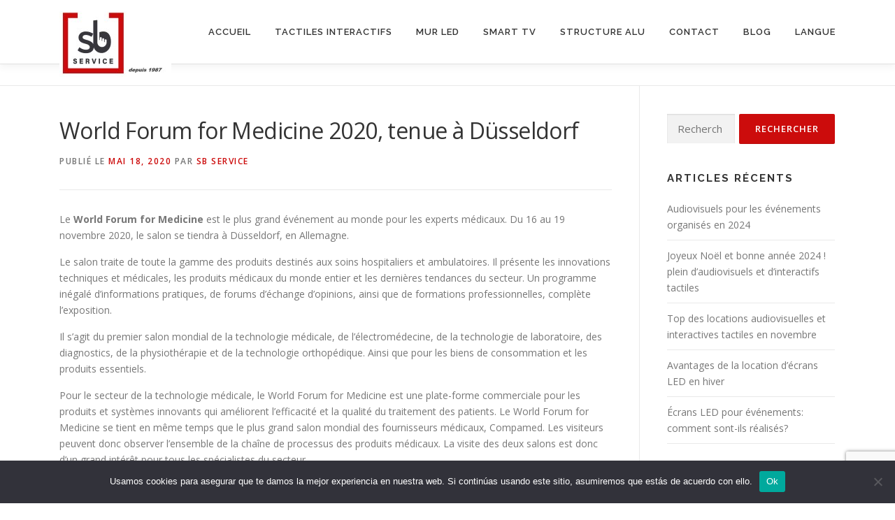

--- FILE ---
content_type: text/html; charset=UTF-8
request_url: https://sbservice.fr/world-forum-for-medicine/
body_size: 17414
content:
<!DOCTYPE html>
<html lang="fr-FR">
<head>
<meta charset="UTF-8">
<meta name="viewport" content="width=device-width, initial-scale=1">
<link rel="profile" href="http://gmpg.org/xfn/11">
<meta name='robots' content='index, follow, max-image-preview:large, max-snippet:-1, max-video-preview:-1' />

	<!-- This site is optimized with the Yoast SEO plugin v26.6 - https://yoast.com/wordpress/plugins/seo/ -->
	<title>World Forum for Medicine 2020, tenue à Düsseldorf</title>
	<meta name="description" content="SB Service dispose d&#039;appareils tactiles et audiovisuels à louer pour des foires telles que le World Forum for Medicine 2020 à Düsseldorf." />
	<link rel="canonical" href="https://sbservice.fr/world-forum-for-medicine/" />
	<meta property="og:locale" content="fr_FR" />
	<meta property="og:type" content="article" />
	<meta property="og:title" content="World Forum for Medicine 2020, tenue à Düsseldorf" />
	<meta property="og:description" content="SB Service dispose d&#039;appareils tactiles et audiovisuels à louer pour des foires telles que le World Forum for Medicine 2020 à Düsseldorf." />
	<meta property="og:url" content="https://sbservice.fr/world-forum-for-medicine/" />
	<meta property="og:site_name" content="No Blog Title Set" />
	<meta property="article:published_time" content="2020-05-18T10:50:04+00:00" />
	<meta property="article:modified_time" content="2020-06-04T07:34:43+00:00" />
	<meta property="og:image" content="https://sbservice.fr/wp-content/uploads/2020/04/2020_MEDICA_dusseldorf.jpg" />
	<meta property="og:image:width" content="1890" />
	<meta property="og:image:height" content="384" />
	<meta property="og:image:type" content="image/jpeg" />
	<meta name="author" content="SB service" />
	<meta name="twitter:card" content="summary_large_image" />
	<meta name="twitter:label1" content="Écrit par" />
	<meta name="twitter:data1" content="SB service" />
	<meta name="twitter:label2" content="Durée de lecture estimée" />
	<meta name="twitter:data2" content="2 minutes" />
	<script type="application/ld+json" class="yoast-schema-graph">{"@context":"https://schema.org","@graph":[{"@type":"Article","@id":"https://sbservice.fr/world-forum-for-medicine/#article","isPartOf":{"@id":"https://sbservice.fr/world-forum-for-medicine/"},"author":{"name":"SB service","@id":"https://sbservice.fr/#/schema/person/b7be997edbc1d28d758e25d05e7274bd"},"headline":"World Forum for Medicine 2020, tenue à Düsseldorf","datePublished":"2020-05-18T10:50:04+00:00","dateModified":"2020-06-04T07:34:43+00:00","mainEntityOfPage":{"@id":"https://sbservice.fr/world-forum-for-medicine/"},"wordCount":469,"commentCount":0,"publisher":{"@id":"https://sbservice.fr/#organization"},"image":{"@id":"https://sbservice.fr/world-forum-for-medicine/#primaryimage"},"thumbnailUrl":"https://sbservice.fr/wp-content/uploads/2020/04/2020_MEDICA_dusseldorf.jpg","keywords":["Düsseldorf","Location d'appareils tactiles","World Forum for Medecine"],"articleSection":["Foires commerciales"],"inLanguage":"fr-FR","potentialAction":[{"@type":"CommentAction","name":"Comment","target":["https://sbservice.fr/world-forum-for-medicine/#respond"]}]},{"@type":"WebPage","@id":"https://sbservice.fr/world-forum-for-medicine/","url":"https://sbservice.fr/world-forum-for-medicine/","name":"World Forum for Medicine 2020, tenue à Düsseldorf","isPartOf":{"@id":"https://sbservice.fr/#website"},"primaryImageOfPage":{"@id":"https://sbservice.fr/world-forum-for-medicine/#primaryimage"},"image":{"@id":"https://sbservice.fr/world-forum-for-medicine/#primaryimage"},"thumbnailUrl":"https://sbservice.fr/wp-content/uploads/2020/04/2020_MEDICA_dusseldorf.jpg","datePublished":"2020-05-18T10:50:04+00:00","dateModified":"2020-06-04T07:34:43+00:00","description":"SB Service dispose d'appareils tactiles et audiovisuels à louer pour des foires telles que le World Forum for Medicine 2020 à Düsseldorf.","breadcrumb":{"@id":"https://sbservice.fr/world-forum-for-medicine/#breadcrumb"},"inLanguage":"fr-FR","potentialAction":[{"@type":"ReadAction","target":["https://sbservice.fr/world-forum-for-medicine/"]}]},{"@type":"ImageObject","inLanguage":"fr-FR","@id":"https://sbservice.fr/world-forum-for-medicine/#primaryimage","url":"https://sbservice.fr/wp-content/uploads/2020/04/2020_MEDICA_dusseldorf.jpg","contentUrl":"https://sbservice.fr/wp-content/uploads/2020/04/2020_MEDICA_dusseldorf.jpg","width":1890,"height":384,"caption":"World Forum for Medicine"},{"@type":"BreadcrumbList","@id":"https://sbservice.fr/world-forum-for-medicine/#breadcrumb","itemListElement":[{"@type":"ListItem","position":1,"name":"Accueil","item":"https://sbservice.fr/"},{"@type":"ListItem","position":2,"name":"BLOG","item":"https://sbservice.fr/blog/"},{"@type":"ListItem","position":3,"name":"World Forum for Medicine 2020, tenue à Düsseldorf"}]},{"@type":"WebSite","@id":"https://sbservice.fr/#website","url":"https://sbservice.fr/","name":"No Blog Title Set","description":"","publisher":{"@id":"https://sbservice.fr/#organization"},"potentialAction":[{"@type":"SearchAction","target":{"@type":"EntryPoint","urlTemplate":"https://sbservice.fr/?s={search_term_string}"},"query-input":{"@type":"PropertyValueSpecification","valueRequired":true,"valueName":"search_term_string"}}],"inLanguage":"fr-FR"},{"@type":"Organization","@id":"https://sbservice.fr/#organization","name":"No Blog Title Set","url":"https://sbservice.fr/","logo":{"@type":"ImageObject","inLanguage":"fr-FR","@id":"https://sbservice.fr/#/schema/logo/image/","url":"https://sbservice.fr/wp-content/uploads/2020/04/logo_SBS_webFR3.jpg","contentUrl":"https://sbservice.fr/wp-content/uploads/2020/04/logo_SBS_webFR3.jpg","width":160,"height":110,"caption":"No Blog Title Set"},"image":{"@id":"https://sbservice.fr/#/schema/logo/image/"}},{"@type":"Person","@id":"https://sbservice.fr/#/schema/person/b7be997edbc1d28d758e25d05e7274bd","name":"SB service","image":{"@type":"ImageObject","inLanguage":"fr-FR","@id":"https://sbservice.fr/#/schema/person/image/","url":"https://secure.gravatar.com/avatar/29757e16a13a75d786e0eb41fe9facd2b31e1c3b3841cae0f874e6d728a714cb?s=96&d=mm&r=g","contentUrl":"https://secure.gravatar.com/avatar/29757e16a13a75d786e0eb41fe9facd2b31e1c3b3841cae0f874e6d728a714cb?s=96&d=mm&r=g","caption":"SB service"},"url":"https://sbservice.fr/author/sb-service/"}]}</script>
	<!-- / Yoast SEO plugin. -->


<link rel='dns-prefetch' href='//fonts.googleapis.com' />
<link rel="alternate" type="application/rss+xml" title="No Blog Title Set &raquo; Flux" href="https://sbservice.fr/feed/" />
<link rel="alternate" type="application/rss+xml" title="No Blog Title Set &raquo; Flux des commentaires" href="https://sbservice.fr/comments/feed/" />
<link rel="alternate" type="application/rss+xml" title="No Blog Title Set &raquo; World Forum for Medicine 2020, tenue à Düsseldorf Flux des commentaires" href="https://sbservice.fr/world-forum-for-medicine/feed/" />
<link rel="alternate" title="oEmbed (JSON)" type="application/json+oembed" href="https://sbservice.fr/wp-json/oembed/1.0/embed?url=https%3A%2F%2Fsbservice.fr%2Fworld-forum-for-medicine%2F" />
<link rel="alternate" title="oEmbed (XML)" type="text/xml+oembed" href="https://sbservice.fr/wp-json/oembed/1.0/embed?url=https%3A%2F%2Fsbservice.fr%2Fworld-forum-for-medicine%2F&#038;format=xml" />
		<!-- This site uses the Google Analytics by ExactMetrics plugin v8.11.1 - Using Analytics tracking - https://www.exactmetrics.com/ -->
							<script src="//www.googletagmanager.com/gtag/js?id=G-T96GV8EFWN"  data-cfasync="false" data-wpfc-render="false" type="text/javascript" async></script>
			<script data-cfasync="false" data-wpfc-render="false" type="text/javascript">
				var em_version = '8.11.1';
				var em_track_user = true;
				var em_no_track_reason = '';
								var ExactMetricsDefaultLocations = {"page_location":"https:\/\/sbservice.fr\/world-forum-for-medicine\/"};
								if ( typeof ExactMetricsPrivacyGuardFilter === 'function' ) {
					var ExactMetricsLocations = (typeof ExactMetricsExcludeQuery === 'object') ? ExactMetricsPrivacyGuardFilter( ExactMetricsExcludeQuery ) : ExactMetricsPrivacyGuardFilter( ExactMetricsDefaultLocations );
				} else {
					var ExactMetricsLocations = (typeof ExactMetricsExcludeQuery === 'object') ? ExactMetricsExcludeQuery : ExactMetricsDefaultLocations;
				}

								var disableStrs = [
										'ga-disable-G-T96GV8EFWN',
									];

				/* Function to detect opted out users */
				function __gtagTrackerIsOptedOut() {
					for (var index = 0; index < disableStrs.length; index++) {
						if (document.cookie.indexOf(disableStrs[index] + '=true') > -1) {
							return true;
						}
					}

					return false;
				}

				/* Disable tracking if the opt-out cookie exists. */
				if (__gtagTrackerIsOptedOut()) {
					for (var index = 0; index < disableStrs.length; index++) {
						window[disableStrs[index]] = true;
					}
				}

				/* Opt-out function */
				function __gtagTrackerOptout() {
					for (var index = 0; index < disableStrs.length; index++) {
						document.cookie = disableStrs[index] + '=true; expires=Thu, 31 Dec 2099 23:59:59 UTC; path=/';
						window[disableStrs[index]] = true;
					}
				}

				if ('undefined' === typeof gaOptout) {
					function gaOptout() {
						__gtagTrackerOptout();
					}
				}
								window.dataLayer = window.dataLayer || [];

				window.ExactMetricsDualTracker = {
					helpers: {},
					trackers: {},
				};
				if (em_track_user) {
					function __gtagDataLayer() {
						dataLayer.push(arguments);
					}

					function __gtagTracker(type, name, parameters) {
						if (!parameters) {
							parameters = {};
						}

						if (parameters.send_to) {
							__gtagDataLayer.apply(null, arguments);
							return;
						}

						if (type === 'event') {
														parameters.send_to = exactmetrics_frontend.v4_id;
							var hookName = name;
							if (typeof parameters['event_category'] !== 'undefined') {
								hookName = parameters['event_category'] + ':' + name;
							}

							if (typeof ExactMetricsDualTracker.trackers[hookName] !== 'undefined') {
								ExactMetricsDualTracker.trackers[hookName](parameters);
							} else {
								__gtagDataLayer('event', name, parameters);
							}
							
						} else {
							__gtagDataLayer.apply(null, arguments);
						}
					}

					__gtagTracker('js', new Date());
					__gtagTracker('set', {
						'developer_id.dNDMyYj': true,
											});
					if ( ExactMetricsLocations.page_location ) {
						__gtagTracker('set', ExactMetricsLocations);
					}
										__gtagTracker('config', 'G-T96GV8EFWN', {"forceSSL":"true","link_attribution":"true"} );
										window.gtag = __gtagTracker;										(function () {
						/* https://developers.google.com/analytics/devguides/collection/analyticsjs/ */
						/* ga and __gaTracker compatibility shim. */
						var noopfn = function () {
							return null;
						};
						var newtracker = function () {
							return new Tracker();
						};
						var Tracker = function () {
							return null;
						};
						var p = Tracker.prototype;
						p.get = noopfn;
						p.set = noopfn;
						p.send = function () {
							var args = Array.prototype.slice.call(arguments);
							args.unshift('send');
							__gaTracker.apply(null, args);
						};
						var __gaTracker = function () {
							var len = arguments.length;
							if (len === 0) {
								return;
							}
							var f = arguments[len - 1];
							if (typeof f !== 'object' || f === null || typeof f.hitCallback !== 'function') {
								if ('send' === arguments[0]) {
									var hitConverted, hitObject = false, action;
									if ('event' === arguments[1]) {
										if ('undefined' !== typeof arguments[3]) {
											hitObject = {
												'eventAction': arguments[3],
												'eventCategory': arguments[2],
												'eventLabel': arguments[4],
												'value': arguments[5] ? arguments[5] : 1,
											}
										}
									}
									if ('pageview' === arguments[1]) {
										if ('undefined' !== typeof arguments[2]) {
											hitObject = {
												'eventAction': 'page_view',
												'page_path': arguments[2],
											}
										}
									}
									if (typeof arguments[2] === 'object') {
										hitObject = arguments[2];
									}
									if (typeof arguments[5] === 'object') {
										Object.assign(hitObject, arguments[5]);
									}
									if ('undefined' !== typeof arguments[1].hitType) {
										hitObject = arguments[1];
										if ('pageview' === hitObject.hitType) {
											hitObject.eventAction = 'page_view';
										}
									}
									if (hitObject) {
										action = 'timing' === arguments[1].hitType ? 'timing_complete' : hitObject.eventAction;
										hitConverted = mapArgs(hitObject);
										__gtagTracker('event', action, hitConverted);
									}
								}
								return;
							}

							function mapArgs(args) {
								var arg, hit = {};
								var gaMap = {
									'eventCategory': 'event_category',
									'eventAction': 'event_action',
									'eventLabel': 'event_label',
									'eventValue': 'event_value',
									'nonInteraction': 'non_interaction',
									'timingCategory': 'event_category',
									'timingVar': 'name',
									'timingValue': 'value',
									'timingLabel': 'event_label',
									'page': 'page_path',
									'location': 'page_location',
									'title': 'page_title',
									'referrer' : 'page_referrer',
								};
								for (arg in args) {
																		if (!(!args.hasOwnProperty(arg) || !gaMap.hasOwnProperty(arg))) {
										hit[gaMap[arg]] = args[arg];
									} else {
										hit[arg] = args[arg];
									}
								}
								return hit;
							}

							try {
								f.hitCallback();
							} catch (ex) {
							}
						};
						__gaTracker.create = newtracker;
						__gaTracker.getByName = newtracker;
						__gaTracker.getAll = function () {
							return [];
						};
						__gaTracker.remove = noopfn;
						__gaTracker.loaded = true;
						window['__gaTracker'] = __gaTracker;
					})();
									} else {
										console.log("");
					(function () {
						function __gtagTracker() {
							return null;
						}

						window['__gtagTracker'] = __gtagTracker;
						window['gtag'] = __gtagTracker;
					})();
									}
			</script>
							<!-- / Google Analytics by ExactMetrics -->
		<style id='wp-img-auto-sizes-contain-inline-css' type='text/css'>
img:is([sizes=auto i],[sizes^="auto," i]){contain-intrinsic-size:3000px 1500px}
/*# sourceURL=wp-img-auto-sizes-contain-inline-css */
</style>
<style id='wp-emoji-styles-inline-css' type='text/css'>

	img.wp-smiley, img.emoji {
		display: inline !important;
		border: none !important;
		box-shadow: none !important;
		height: 1em !important;
		width: 1em !important;
		margin: 0 0.07em !important;
		vertical-align: -0.1em !important;
		background: none !important;
		padding: 0 !important;
	}
/*# sourceURL=wp-emoji-styles-inline-css */
</style>
<link rel='stylesheet' id='wp-block-library-css' href='https://sbservice.fr/wp-includes/css/dist/block-library/style.min.css?ver=6.9' type='text/css' media='all' />
<style id='wp-block-library-theme-inline-css' type='text/css'>
.wp-block-audio :where(figcaption){color:#555;font-size:13px;text-align:center}.is-dark-theme .wp-block-audio :where(figcaption){color:#ffffffa6}.wp-block-audio{margin:0 0 1em}.wp-block-code{border:1px solid #ccc;border-radius:4px;font-family:Menlo,Consolas,monaco,monospace;padding:.8em 1em}.wp-block-embed :where(figcaption){color:#555;font-size:13px;text-align:center}.is-dark-theme .wp-block-embed :where(figcaption){color:#ffffffa6}.wp-block-embed{margin:0 0 1em}.blocks-gallery-caption{color:#555;font-size:13px;text-align:center}.is-dark-theme .blocks-gallery-caption{color:#ffffffa6}:root :where(.wp-block-image figcaption){color:#555;font-size:13px;text-align:center}.is-dark-theme :root :where(.wp-block-image figcaption){color:#ffffffa6}.wp-block-image{margin:0 0 1em}.wp-block-pullquote{border-bottom:4px solid;border-top:4px solid;color:currentColor;margin-bottom:1.75em}.wp-block-pullquote :where(cite),.wp-block-pullquote :where(footer),.wp-block-pullquote__citation{color:currentColor;font-size:.8125em;font-style:normal;text-transform:uppercase}.wp-block-quote{border-left:.25em solid;margin:0 0 1.75em;padding-left:1em}.wp-block-quote cite,.wp-block-quote footer{color:currentColor;font-size:.8125em;font-style:normal;position:relative}.wp-block-quote:where(.has-text-align-right){border-left:none;border-right:.25em solid;padding-left:0;padding-right:1em}.wp-block-quote:where(.has-text-align-center){border:none;padding-left:0}.wp-block-quote.is-large,.wp-block-quote.is-style-large,.wp-block-quote:where(.is-style-plain){border:none}.wp-block-search .wp-block-search__label{font-weight:700}.wp-block-search__button{border:1px solid #ccc;padding:.375em .625em}:where(.wp-block-group.has-background){padding:1.25em 2.375em}.wp-block-separator.has-css-opacity{opacity:.4}.wp-block-separator{border:none;border-bottom:2px solid;margin-left:auto;margin-right:auto}.wp-block-separator.has-alpha-channel-opacity{opacity:1}.wp-block-separator:not(.is-style-wide):not(.is-style-dots){width:100px}.wp-block-separator.has-background:not(.is-style-dots){border-bottom:none;height:1px}.wp-block-separator.has-background:not(.is-style-wide):not(.is-style-dots){height:2px}.wp-block-table{margin:0 0 1em}.wp-block-table td,.wp-block-table th{word-break:normal}.wp-block-table :where(figcaption){color:#555;font-size:13px;text-align:center}.is-dark-theme .wp-block-table :where(figcaption){color:#ffffffa6}.wp-block-video :where(figcaption){color:#555;font-size:13px;text-align:center}.is-dark-theme .wp-block-video :where(figcaption){color:#ffffffa6}.wp-block-video{margin:0 0 1em}:root :where(.wp-block-template-part.has-background){margin-bottom:0;margin-top:0;padding:1.25em 2.375em}
/*# sourceURL=/wp-includes/css/dist/block-library/theme.min.css */
</style>
<style id='classic-theme-styles-inline-css' type='text/css'>
/*! This file is auto-generated */
.wp-block-button__link{color:#fff;background-color:#32373c;border-radius:9999px;box-shadow:none;text-decoration:none;padding:calc(.667em + 2px) calc(1.333em + 2px);font-size:1.125em}.wp-block-file__button{background:#32373c;color:#fff;text-decoration:none}
/*# sourceURL=/wp-includes/css/classic-themes.min.css */
</style>
<style id='global-styles-inline-css' type='text/css'>
:root{--wp--preset--aspect-ratio--square: 1;--wp--preset--aspect-ratio--4-3: 4/3;--wp--preset--aspect-ratio--3-4: 3/4;--wp--preset--aspect-ratio--3-2: 3/2;--wp--preset--aspect-ratio--2-3: 2/3;--wp--preset--aspect-ratio--16-9: 16/9;--wp--preset--aspect-ratio--9-16: 9/16;--wp--preset--color--black: #000000;--wp--preset--color--cyan-bluish-gray: #abb8c3;--wp--preset--color--white: #ffffff;--wp--preset--color--pale-pink: #f78da7;--wp--preset--color--vivid-red: #cf2e2e;--wp--preset--color--luminous-vivid-orange: #ff6900;--wp--preset--color--luminous-vivid-amber: #fcb900;--wp--preset--color--light-green-cyan: #7bdcb5;--wp--preset--color--vivid-green-cyan: #00d084;--wp--preset--color--pale-cyan-blue: #8ed1fc;--wp--preset--color--vivid-cyan-blue: #0693e3;--wp--preset--color--vivid-purple: #9b51e0;--wp--preset--gradient--vivid-cyan-blue-to-vivid-purple: linear-gradient(135deg,rgb(6,147,227) 0%,rgb(155,81,224) 100%);--wp--preset--gradient--light-green-cyan-to-vivid-green-cyan: linear-gradient(135deg,rgb(122,220,180) 0%,rgb(0,208,130) 100%);--wp--preset--gradient--luminous-vivid-amber-to-luminous-vivid-orange: linear-gradient(135deg,rgb(252,185,0) 0%,rgb(255,105,0) 100%);--wp--preset--gradient--luminous-vivid-orange-to-vivid-red: linear-gradient(135deg,rgb(255,105,0) 0%,rgb(207,46,46) 100%);--wp--preset--gradient--very-light-gray-to-cyan-bluish-gray: linear-gradient(135deg,rgb(238,238,238) 0%,rgb(169,184,195) 100%);--wp--preset--gradient--cool-to-warm-spectrum: linear-gradient(135deg,rgb(74,234,220) 0%,rgb(151,120,209) 20%,rgb(207,42,186) 40%,rgb(238,44,130) 60%,rgb(251,105,98) 80%,rgb(254,248,76) 100%);--wp--preset--gradient--blush-light-purple: linear-gradient(135deg,rgb(255,206,236) 0%,rgb(152,150,240) 100%);--wp--preset--gradient--blush-bordeaux: linear-gradient(135deg,rgb(254,205,165) 0%,rgb(254,45,45) 50%,rgb(107,0,62) 100%);--wp--preset--gradient--luminous-dusk: linear-gradient(135deg,rgb(255,203,112) 0%,rgb(199,81,192) 50%,rgb(65,88,208) 100%);--wp--preset--gradient--pale-ocean: linear-gradient(135deg,rgb(255,245,203) 0%,rgb(182,227,212) 50%,rgb(51,167,181) 100%);--wp--preset--gradient--electric-grass: linear-gradient(135deg,rgb(202,248,128) 0%,rgb(113,206,126) 100%);--wp--preset--gradient--midnight: linear-gradient(135deg,rgb(2,3,129) 0%,rgb(40,116,252) 100%);--wp--preset--font-size--small: 13px;--wp--preset--font-size--medium: 20px;--wp--preset--font-size--large: 36px;--wp--preset--font-size--x-large: 42px;--wp--preset--spacing--20: 0.44rem;--wp--preset--spacing--30: 0.67rem;--wp--preset--spacing--40: 1rem;--wp--preset--spacing--50: 1.5rem;--wp--preset--spacing--60: 2.25rem;--wp--preset--spacing--70: 3.38rem;--wp--preset--spacing--80: 5.06rem;--wp--preset--shadow--natural: 6px 6px 9px rgba(0, 0, 0, 0.2);--wp--preset--shadow--deep: 12px 12px 50px rgba(0, 0, 0, 0.4);--wp--preset--shadow--sharp: 6px 6px 0px rgba(0, 0, 0, 0.2);--wp--preset--shadow--outlined: 6px 6px 0px -3px rgb(255, 255, 255), 6px 6px rgb(0, 0, 0);--wp--preset--shadow--crisp: 6px 6px 0px rgb(0, 0, 0);}:where(.is-layout-flex){gap: 0.5em;}:where(.is-layout-grid){gap: 0.5em;}body .is-layout-flex{display: flex;}.is-layout-flex{flex-wrap: wrap;align-items: center;}.is-layout-flex > :is(*, div){margin: 0;}body .is-layout-grid{display: grid;}.is-layout-grid > :is(*, div){margin: 0;}:where(.wp-block-columns.is-layout-flex){gap: 2em;}:where(.wp-block-columns.is-layout-grid){gap: 2em;}:where(.wp-block-post-template.is-layout-flex){gap: 1.25em;}:where(.wp-block-post-template.is-layout-grid){gap: 1.25em;}.has-black-color{color: var(--wp--preset--color--black) !important;}.has-cyan-bluish-gray-color{color: var(--wp--preset--color--cyan-bluish-gray) !important;}.has-white-color{color: var(--wp--preset--color--white) !important;}.has-pale-pink-color{color: var(--wp--preset--color--pale-pink) !important;}.has-vivid-red-color{color: var(--wp--preset--color--vivid-red) !important;}.has-luminous-vivid-orange-color{color: var(--wp--preset--color--luminous-vivid-orange) !important;}.has-luminous-vivid-amber-color{color: var(--wp--preset--color--luminous-vivid-amber) !important;}.has-light-green-cyan-color{color: var(--wp--preset--color--light-green-cyan) !important;}.has-vivid-green-cyan-color{color: var(--wp--preset--color--vivid-green-cyan) !important;}.has-pale-cyan-blue-color{color: var(--wp--preset--color--pale-cyan-blue) !important;}.has-vivid-cyan-blue-color{color: var(--wp--preset--color--vivid-cyan-blue) !important;}.has-vivid-purple-color{color: var(--wp--preset--color--vivid-purple) !important;}.has-black-background-color{background-color: var(--wp--preset--color--black) !important;}.has-cyan-bluish-gray-background-color{background-color: var(--wp--preset--color--cyan-bluish-gray) !important;}.has-white-background-color{background-color: var(--wp--preset--color--white) !important;}.has-pale-pink-background-color{background-color: var(--wp--preset--color--pale-pink) !important;}.has-vivid-red-background-color{background-color: var(--wp--preset--color--vivid-red) !important;}.has-luminous-vivid-orange-background-color{background-color: var(--wp--preset--color--luminous-vivid-orange) !important;}.has-luminous-vivid-amber-background-color{background-color: var(--wp--preset--color--luminous-vivid-amber) !important;}.has-light-green-cyan-background-color{background-color: var(--wp--preset--color--light-green-cyan) !important;}.has-vivid-green-cyan-background-color{background-color: var(--wp--preset--color--vivid-green-cyan) !important;}.has-pale-cyan-blue-background-color{background-color: var(--wp--preset--color--pale-cyan-blue) !important;}.has-vivid-cyan-blue-background-color{background-color: var(--wp--preset--color--vivid-cyan-blue) !important;}.has-vivid-purple-background-color{background-color: var(--wp--preset--color--vivid-purple) !important;}.has-black-border-color{border-color: var(--wp--preset--color--black) !important;}.has-cyan-bluish-gray-border-color{border-color: var(--wp--preset--color--cyan-bluish-gray) !important;}.has-white-border-color{border-color: var(--wp--preset--color--white) !important;}.has-pale-pink-border-color{border-color: var(--wp--preset--color--pale-pink) !important;}.has-vivid-red-border-color{border-color: var(--wp--preset--color--vivid-red) !important;}.has-luminous-vivid-orange-border-color{border-color: var(--wp--preset--color--luminous-vivid-orange) !important;}.has-luminous-vivid-amber-border-color{border-color: var(--wp--preset--color--luminous-vivid-amber) !important;}.has-light-green-cyan-border-color{border-color: var(--wp--preset--color--light-green-cyan) !important;}.has-vivid-green-cyan-border-color{border-color: var(--wp--preset--color--vivid-green-cyan) !important;}.has-pale-cyan-blue-border-color{border-color: var(--wp--preset--color--pale-cyan-blue) !important;}.has-vivid-cyan-blue-border-color{border-color: var(--wp--preset--color--vivid-cyan-blue) !important;}.has-vivid-purple-border-color{border-color: var(--wp--preset--color--vivid-purple) !important;}.has-vivid-cyan-blue-to-vivid-purple-gradient-background{background: var(--wp--preset--gradient--vivid-cyan-blue-to-vivid-purple) !important;}.has-light-green-cyan-to-vivid-green-cyan-gradient-background{background: var(--wp--preset--gradient--light-green-cyan-to-vivid-green-cyan) !important;}.has-luminous-vivid-amber-to-luminous-vivid-orange-gradient-background{background: var(--wp--preset--gradient--luminous-vivid-amber-to-luminous-vivid-orange) !important;}.has-luminous-vivid-orange-to-vivid-red-gradient-background{background: var(--wp--preset--gradient--luminous-vivid-orange-to-vivid-red) !important;}.has-very-light-gray-to-cyan-bluish-gray-gradient-background{background: var(--wp--preset--gradient--very-light-gray-to-cyan-bluish-gray) !important;}.has-cool-to-warm-spectrum-gradient-background{background: var(--wp--preset--gradient--cool-to-warm-spectrum) !important;}.has-blush-light-purple-gradient-background{background: var(--wp--preset--gradient--blush-light-purple) !important;}.has-blush-bordeaux-gradient-background{background: var(--wp--preset--gradient--blush-bordeaux) !important;}.has-luminous-dusk-gradient-background{background: var(--wp--preset--gradient--luminous-dusk) !important;}.has-pale-ocean-gradient-background{background: var(--wp--preset--gradient--pale-ocean) !important;}.has-electric-grass-gradient-background{background: var(--wp--preset--gradient--electric-grass) !important;}.has-midnight-gradient-background{background: var(--wp--preset--gradient--midnight) !important;}.has-small-font-size{font-size: var(--wp--preset--font-size--small) !important;}.has-medium-font-size{font-size: var(--wp--preset--font-size--medium) !important;}.has-large-font-size{font-size: var(--wp--preset--font-size--large) !important;}.has-x-large-font-size{font-size: var(--wp--preset--font-size--x-large) !important;}
:where(.wp-block-post-template.is-layout-flex){gap: 1.25em;}:where(.wp-block-post-template.is-layout-grid){gap: 1.25em;}
:where(.wp-block-term-template.is-layout-flex){gap: 1.25em;}:where(.wp-block-term-template.is-layout-grid){gap: 1.25em;}
:where(.wp-block-columns.is-layout-flex){gap: 2em;}:where(.wp-block-columns.is-layout-grid){gap: 2em;}
:root :where(.wp-block-pullquote){font-size: 1.5em;line-height: 1.6;}
/*# sourceURL=global-styles-inline-css */
</style>
<link rel='stylesheet' id='contact-form-7-css' href='https://sbservice.fr/wp-content/plugins/contact-form-7/includes/css/styles.css?ver=6.1.4' type='text/css' media='all' />
<link rel='stylesheet' id='cookie-notice-front-css' href='https://sbservice.fr/wp-content/plugins/cookie-notice/css/front.min.css?ver=2.5.11' type='text/css' media='all' />
<link rel='stylesheet' id='onepress-animate-css' href='https://sbservice.fr/wp-content/themes/onepress/assets/css/animate.min.css?ver=2.3.16' type='text/css' media='all' />
<link rel='stylesheet' id='onepress-fa-css' href='https://sbservice.fr/wp-content/themes/onepress/assets/fontawesome-v6/css/all.min.css?ver=6.5.1' type='text/css' media='all' />
<link rel='stylesheet' id='onepress-bootstrap-css' href='https://sbservice.fr/wp-content/themes/onepress/assets/css/bootstrap.min.css?ver=2.3.16' type='text/css' media='all' />
<link rel='stylesheet' id='onepress-style-css' href='https://sbservice.fr/wp-content/themes/onepress/style.css?ver=6.9' type='text/css' media='all' />
<style id='onepress-style-inline-css' type='text/css'>
#main .video-section section.hero-slideshow-wrapper{background:transparent}.hero-slideshow-wrapper:after{position:absolute;top:0px;left:0px;width:100%;height:100%;background-color:rgba(0,0,0,0.3);display:block;content:""}#parallax-hero .jarallax-container .parallax-bg:before{background-color:rgba(0,0,0,0.3)}.body-desktop .parallax-hero .hero-slideshow-wrapper:after{display:none!important}#parallax-hero>.parallax-bg::before{background-color:rgba(0,0,0,0.3);opacity:1}.body-desktop .parallax-hero .hero-slideshow-wrapper:after{display:none!important}a,.screen-reader-text:hover,.screen-reader-text:active,.screen-reader-text:focus,.header-social a,.onepress-menu a:hover,.onepress-menu ul li a:hover,.onepress-menu li.onepress-current-item>a,.onepress-menu ul li.current-menu-item>a,.onepress-menu>li a.menu-actived,.onepress-menu.onepress-menu-mobile li.onepress-current-item>a,.site-footer a,.site-footer .footer-social a:hover,.site-footer .btt a:hover,.highlight,#comments .comment .comment-wrapper .comment-meta .comment-time:hover,#comments .comment .comment-wrapper .comment-meta .comment-reply-link:hover,#comments .comment .comment-wrapper .comment-meta .comment-edit-link:hover,.btn-theme-primary-outline,.sidebar .widget a:hover,.section-services .service-item .service-image i,.counter_item .counter__number,.team-member .member-thumb .member-profile a:hover,.icon-background-default{color:#cc0c0c}input[type="reset"],input[type="submit"],input[type="submit"],input[type="reset"]:hover,input[type="submit"]:hover,input[type="submit"]:hover .nav-links a:hover,.btn-theme-primary,.btn-theme-primary-outline:hover,.section-testimonials .card-theme-primary,.woocommerce #respond input#submit,.woocommerce a.button,.woocommerce button.button,.woocommerce input.button,.woocommerce button.button.alt,.pirate-forms-submit-button,.pirate-forms-submit-button:hover,input[type="reset"],input[type="submit"],input[type="submit"],.pirate-forms-submit-button,.contact-form div.wpforms-container-full .wpforms-form .wpforms-submit,.contact-form div.wpforms-container-full .wpforms-form .wpforms-submit:hover,.nav-links a:hover,.nav-links a.current,.nav-links .page-numbers:hover,.nav-links .page-numbers.current{background:#cc0c0c}.btn-theme-primary-outline,.btn-theme-primary-outline:hover,.pricing__item:hover,.section-testimonials .card-theme-primary,.entry-content blockquote{border-color:#cc0c0c}#footer-widgets{color:#3d3d3d;background-color:#e4e4e4}#footer-widgets .widget-title{color:#cc0c0c}#footer-widgets .sidebar .widget a{color:#3d3d3d}.gallery-carousel .g-item{padding:0px 10px}.gallery-carousel-wrap{margin-left:-10px;margin-right:-10px}.gallery-grid .g-item,.gallery-masonry .g-item .inner{padding:10px}.gallery-grid-wrap,.gallery-masonry-wrap{margin-left:-10px;margin-right:-10px}.gallery-justified-wrap{margin-left:-20px;margin-right:-20px}
/*# sourceURL=onepress-style-inline-css */
</style>
<link rel='stylesheet' id='onepress-gallery-lightgallery-css' href='https://sbservice.fr/wp-content/themes/onepress/assets/css/lightgallery.css?ver=6.9' type='text/css' media='all' />
<link rel='stylesheet' id='chld_thm_cfg_child-css' href='https://sbservice.fr/wp-content/themes/onepress-child/style.css?ver=2.2.4.1583742340' type='text/css' media='all' />
<link rel='stylesheet' id='onepress-fonts-css' href='https://fonts.googleapis.com/css?family=Raleway%3A400%2C500%2C600%2C700%2C300%2C100%2C800%2C900%7COpen+Sans%3A400%2C300%2C300italic%2C400italic%2C600%2C600italic%2C700%2C700italic&#038;subset=latin%2Clatin-ext&#038;display=swap&#038;ver=2.3.16' type='text/css' media='all' />
<link rel='stylesheet' id='onepress-fa-shims-css' href='https://sbservice.fr/wp-content/themes/onepress/assets/fontawesome-v6/css/v4-shims.min.css?ver=6.5.1' type='text/css' media='all' />
<script type="text/javascript" src="https://sbservice.fr/wp-content/plugins/google-analytics-dashboard-for-wp/assets/js/frontend-gtag.min.js?ver=8.11.1" id="exactmetrics-frontend-script-js" async="async" data-wp-strategy="async"></script>
<script data-cfasync="false" data-wpfc-render="false" type="text/javascript" id='exactmetrics-frontend-script-js-extra'>/* <![CDATA[ */
var exactmetrics_frontend = {"js_events_tracking":"true","download_extensions":"doc,pdf,ppt,zip,xls,docx,pptx,xlsx","inbound_paths":"[{\"path\":\"\\\/go\\\/\",\"label\":\"affiliate\"},{\"path\":\"\\\/recommend\\\/\",\"label\":\"affiliate\"}]","home_url":"https:\/\/sbservice.fr","hash_tracking":"false","v4_id":"G-T96GV8EFWN"};/* ]]> */
</script>
<script type="text/javascript" id="cookie-notice-front-js-before">
/* <![CDATA[ */
var cnArgs = {"ajaxUrl":"https:\/\/sbservice.fr\/wp-admin\/admin-ajax.php","nonce":"081f3b867e","hideEffect":"fade","position":"bottom","onScroll":false,"onScrollOffset":100,"onClick":false,"cookieName":"cookie_notice_accepted","cookieTime":2592000,"cookieTimeRejected":2592000,"globalCookie":false,"redirection":false,"cache":true,"revokeCookies":false,"revokeCookiesOpt":"automatic"};

//# sourceURL=cookie-notice-front-js-before
/* ]]> */
</script>
<script type="text/javascript" src="https://sbservice.fr/wp-content/plugins/cookie-notice/js/front.min.js?ver=2.5.11" id="cookie-notice-front-js"></script>
<script type="text/javascript" src="https://sbservice.fr/wp-includes/js/jquery/jquery.min.js?ver=3.7.1" id="jquery-core-js"></script>
<script type="text/javascript" src="https://sbservice.fr/wp-includes/js/jquery/jquery-migrate.min.js?ver=3.4.1" id="jquery-migrate-js"></script>
<link rel="https://api.w.org/" href="https://sbservice.fr/wp-json/" /><link rel="alternate" title="JSON" type="application/json" href="https://sbservice.fr/wp-json/wp/v2/posts/4697" /><link rel="EditURI" type="application/rsd+xml" title="RSD" href="https://sbservice.fr/xmlrpc.php?rsd" />
<meta name="generator" content="WordPress 6.9" />
<link rel='shortlink' href='https://sbservice.fr/?p=4697' />
<link rel="pingback" href="https://sbservice.fr/xmlrpc.php"><meta name="generator" content="Elementor 3.34.0; features: additional_custom_breakpoints; settings: css_print_method-external, google_font-enabled, font_display-auto">
			<style>
				.e-con.e-parent:nth-of-type(n+4):not(.e-lazyloaded):not(.e-no-lazyload),
				.e-con.e-parent:nth-of-type(n+4):not(.e-lazyloaded):not(.e-no-lazyload) * {
					background-image: none !important;
				}
				@media screen and (max-height: 1024px) {
					.e-con.e-parent:nth-of-type(n+3):not(.e-lazyloaded):not(.e-no-lazyload),
					.e-con.e-parent:nth-of-type(n+3):not(.e-lazyloaded):not(.e-no-lazyload) * {
						background-image: none !important;
					}
				}
				@media screen and (max-height: 640px) {
					.e-con.e-parent:nth-of-type(n+2):not(.e-lazyloaded):not(.e-no-lazyload),
					.e-con.e-parent:nth-of-type(n+2):not(.e-lazyloaded):not(.e-no-lazyload) * {
						background-image: none !important;
					}
				}
			</style>
			<link rel="icon" href="https://sbservice.fr/wp-content/uploads/2020/04/cropped-logoSBSpara_favicon-32x32.png" sizes="32x32" />
<link rel="icon" href="https://sbservice.fr/wp-content/uploads/2020/04/cropped-logoSBSpara_favicon-192x192.png" sizes="192x192" />
<link rel="apple-touch-icon" href="https://sbservice.fr/wp-content/uploads/2020/04/cropped-logoSBSpara_favicon-180x180.png" />
<meta name="msapplication-TileImage" content="https://sbservice.fr/wp-content/uploads/2020/04/cropped-logoSBSpara_favicon-270x270.png" />
		<style type="text/css" id="wp-custom-css">
			.site-branding{
	margin-bottom:-58px
}

.site-header {
    line-height: 91px;
}		</style>
		</head>

<body class="wp-singular post-template-default single single-post postid-4697 single-format-standard wp-custom-logo wp-theme-onepress wp-child-theme-onepress-child cookies-not-set elementor-default elementor-kit-8">
<div id="page" class="hfeed site">
	<a class="skip-link screen-reader-text" href="#content">Aller au contenu</a>
	<div id="header-section" class="h-on-top no-transparent">		<header id="masthead" class="site-header header-contained is-sticky no-scroll no-t h-on-top" role="banner">
			<div class="container">
				<div class="site-branding">
					<div class="site-brand-inner has-logo-img no-desc"><div class="site-logo-div"><a href="https://sbservice.fr/" class="custom-logo-link  no-t-logo" rel="home" itemprop="url"><img width="160" height="110" src="https://sbservice.fr/wp-content/uploads/2020/04/logo_SBS_webFR3.jpg" class="custom-logo" alt="SB Service" itemprop="logo" decoding="async" /></a></div></div>				</div>
				<div class="header-right-wrapper">
					<a href="#0" id="nav-toggle">Menu<span></span></a>
					<nav id="site-navigation" class="main-navigation" role="navigation">
						<ul class="onepress-menu">
							<li id="menu-item-83" class="menu-item menu-item-type-post_type menu-item-object-page menu-item-home menu-item-83"><a href="https://sbservice.fr/">ACCUEIL</a></li>
<li id="menu-item-82" class="menu-item menu-item-type-post_type menu-item-object-page menu-item-has-children menu-item-82"><a href="https://sbservice.fr/tactiles-interactifs/">Tactiles interactifs</a>
<ul class="sub-menu">
	<li id="menu-item-2974" class="menu-item menu-item-type-post_type menu-item-object-page menu-item-2974"><a href="https://sbservice.fr/ecrans-tactiles-4k/">ÉCRAN TACTILE 4K</a></li>
	<li id="menu-item-2978" class="menu-item menu-item-type-post_type menu-item-object-page menu-item-2978"><a href="https://sbservice.fr/forme-smartphone/">SMARTPHONE GÉANT 4K</a></li>
	<li id="menu-item-2979" class="menu-item menu-item-type-post_type menu-item-object-page menu-item-2979"><a href="https://sbservice.fr/totems-tactiles/">TOTEM TACTILE 4K</a></li>
	<li id="menu-item-2977" class="menu-item menu-item-type-post_type menu-item-object-page menu-item-2977"><a href="https://sbservice.fr/totems-tactiles-exterieur/">TOTEM D&rsquo;EXTÉRIEUR 4K</a></li>
	<li id="menu-item-2980" class="menu-item menu-item-type-post_type menu-item-object-page menu-item-2980"><a href="https://sbservice.fr/bornes-tactiles-4k/">BORNE TACTILE 4K</a></li>
	<li id="menu-item-2975" class="menu-item menu-item-type-post_type menu-item-object-page menu-item-2975"><a href="https://sbservice.fr/tables-tactiles/">TABLE TACTILE</a></li>
	<li id="menu-item-3222" class="menu-item menu-item-type-post_type menu-item-object-page menu-item-3222"><a href="https://sbservice.fr/applications-personnalisees/">APPS</a></li>
</ul>
</li>
<li id="menu-item-2986" class="menu-item menu-item-type-post_type menu-item-object-page menu-item-has-children menu-item-2986"><a href="https://sbservice.fr/mur-leds/">MUR  LED</a>
<ul class="sub-menu">
	<li id="menu-item-17324" class="menu-item menu-item-type-post_type menu-item-object-page menu-item-17324"><a href="https://sbservice.fr/ecrans-led-exterieurs/">Écrans LED extérieurs</a></li>
	<li id="menu-item-17325" class="menu-item menu-item-type-post_type menu-item-object-page menu-item-17325"><a href="https://sbservice.fr/ecrans-led-circulaires/">Écrans circulaires à LED</a></li>
	<li id="menu-item-24094" class="menu-item menu-item-type-post_type menu-item-object-page menu-item-24094"><a href="https://sbservice.fr/ecran-cube-led/">Écran Cube Led</a></li>
	<li id="menu-item-24092" class="menu-item menu-item-type-post_type menu-item-object-page menu-item-24092"><a href="https://sbservice.fr/ecrans-led-barcelone/">Écrans LED Barcelone</a></li>
	<li id="menu-item-24093" class="menu-item menu-item-type-post_type menu-item-object-page menu-item-24093"><a href="https://sbservice.fr/ecrans-led-madrid/">Ecrans LED Madrid</a></li>
</ul>
</li>
<li id="menu-item-2998" class="menu-item menu-item-type-post_type menu-item-object-page menu-item-2998"><a href="https://sbservice.fr/smart-tv/">SMART TV</a></li>
<li id="menu-item-17223" class="menu-item menu-item-type-post_type menu-item-object-page menu-item-has-children menu-item-17223"><a href="https://sbservice.fr/structure-alu/">STRUCTURE ALU</a>
<ul class="sub-menu">
	<li id="menu-item-2997" class="menu-item menu-item-type-post_type menu-item-object-page menu-item-2997"><a href="https://sbservice.fr/structure-alu-carre/">STRUCTURE ALU CARRÉ</a></li>
	<li id="menu-item-2996" class="menu-item menu-item-type-post_type menu-item-object-page menu-item-2996"><a href="https://sbservice.fr/cercles-structure/">STRUCTURE ALU CERCLES</a></li>
	<li id="menu-item-24119" class="menu-item menu-item-type-post_type menu-item-object-page menu-item-24119"><a href="https://sbservice.fr/structure-en-treillis-madrid/">Structure en treillis Madrid</a></li>
	<li id="menu-item-24120" class="menu-item menu-item-type-post_type menu-item-object-page menu-item-24120"><a href="https://sbservice.fr/structure-en-treillis-barcelone/">Structure en treillis Barcelone</a></li>
</ul>
</li>
<li id="menu-item-78" class="menu-item menu-item-type-post_type menu-item-object-page menu-item-78"><a href="https://sbservice.fr/contacter/">CONTACT</a></li>
<li id="menu-item-91" class="menu-item menu-item-type-post_type menu-item-object-page current_page_parent menu-item-91"><a href="https://sbservice.fr/blog/">BLOG</a></li>
<li id="menu-item-10884" class="menu-item menu-item-type-custom menu-item-object-custom menu-item-has-children menu-item-10884"><a href="#">LANGUE</a>
<ul class="sub-menu">
	<li id="menu-item-10885" class="menu-item menu-item-type-custom menu-item-object-custom menu-item-10885"><a href="https://sbservice.es">ESPAGNOL</a></li>
	<li id="menu-item-10886" class="menu-item menu-item-type-custom menu-item-object-custom menu-item-10886"><a href="https://sbservice.info">ANGLAIS</a></li>
	<li id="menu-item-11959" class="menu-item menu-item-type-custom menu-item-object-custom menu-item-11959"><a href="https://www.sbservice.cat/">CATALAN</a></li>
</ul>
</li>
						</ul>
					</nav>

				</div>
			</div>
		</header>
		</div>
	<div id="content" class="site-content">

					<div class="breadcrumbs">
				<div class="container">
									</div>
			</div>
			
		<div id="content-inside" class="container right-sidebar">
			<div id="primary" class="content-area">
				<main id="main" class="site-main" role="main">

				
					<article id="post-4697" class="post-4697 post type-post status-publish format-standard has-post-thumbnail hentry category-foires-commerciales tag-dusseldorf tag-location-dappareils-tactiles tag-world-forum-for-medecine">
	<header class="entry-header">
		<h1 class="entry-title">World Forum for Medicine 2020, tenue à Düsseldorf</h1>        		<div class="entry-meta">
			<span class="posted-on">Publié le <a href="https://sbservice.fr/world-forum-for-medicine/" rel="bookmark"><time class="entry-date published" datetime="2020-05-18T10:50:04+00:00">mai 18, 2020</time><time class="updated hide" datetime="2020-06-04T07:34:43+00:00">juin 4, 2020</time></a></span><span class="byline"> par <span class="author vcard"><a  rel="author" class="url fn n" href="https://sbservice.fr/author/sb-service/">SB service</a></span></span>		</div>
        	</header>

    
	<div class="entry-content">
		<p>Le <strong>World Forum for Medicine</strong> est le plus grand événement au monde pour les experts médicaux. Du 16 au 19 novembre 2020, le salon se tiendra à Düsseldorf, en Allemagne.</p>
<p>Le salon traite de toute la gamme des produits destinés aux soins hospitaliers et ambulatoires. Il présente les innovations techniques et médicales, les produits médicaux du monde entier et les dernières tendances du secteur. Un programme inégalé d&rsquo;informations pratiques, de forums d&rsquo;échange d&rsquo;opinions, ainsi que de formations professionnelles, complète l&rsquo;exposition.</p>
<p>Il s&rsquo;agit du premier salon mondial de la technologie médicale, de l&rsquo;électromédecine, de la technologie de laboratoire, des diagnostics, de la physiothérapie et de la technologie orthopédique. Ainsi que pour les biens de consommation et les produits essentiels.</p>
<p>Pour le secteur de la technologie médicale, le World Forum for Medicine est une plate-forme commerciale pour les produits et systèmes innovants qui améliorent l&rsquo;efficacité et la qualité du traitement des patients. Le World Forum for Medicine se tient en même temps que le plus grand salon mondial des fournisseurs médicaux, Compamed. Les visiteurs peuvent donc observer l&rsquo;ensemble de la chaîne de processus des produits médicaux. La visite des deux salons est donc d&rsquo;un grand intérêt pour tous les spécialistes du secteur.</p>
<h2>Offre de services de SB pour le World Forum for Medicine :</h2>
<p>SB Service propose à la location l&rsquo;ensemble de notre catalogue, composé de la section des appareils tactiles et audiovisuels. La section des dispositifs tactiles interactifs de grand format. Composé de Totems, Totems rotatifs, Totems d&rsquo;extérieur, sous forme de smartphones, de kiosques, d&rsquo;écrans tactiles et de tables. Les appareils tactiles numériques sont composés d&rsquo;un ordinateur professionnel 4k, d&rsquo;une résolution 4k, de la technologie multi-touch capacitive et du Wi-Fi.</p>
<p>Dans la section audiovisuelle, nous avons des murs vidéo, des murs à leds, des téléviseurs intelligents, des téléviseurs carrés, noirs et circulaires. Si vous avez besoin d&rsquo;un stand adapté à vos besoins pour le salon du World Forum for Medicine, contactez notre partenaire <a href="https://angle-exhibits.com/kind-jugend-colonia-2020/">Angle Exhibits</a>.</p>
<p>Les appareils tactiles peuvent être personnalisés grâce aux applications interactives développées par notre équipe de programmeurs. Développement de jeux, d&rsquo;écrans d&rsquo;information, d&rsquo;enregistrement, de catalogues numériques, de menus, de tableaux, de cartes&#8230; Leur combinaison est idéale pour les restaurants, les hôtels, les campagnes de marketing et de publicité, les congrès, les foires&#8230;</p>
<p>Suivez-nous sur <a href="https://www.youtube.com/channel/UCABBniruSvwW0B_TDzsF-RA">Youtube</a> et <a href="https://www.instagram.com/sbservicealquiler/">Instagram</a> pour voir les derniers assemblages développés par notre société. Dans la <a href="https://sbservice.fr/contacter/">section contact</a>, vous pouvez nous contacter, sans aucun engagement.</p>
<p>Web design développé par<a href="https://posicionandot.com/2020/02/18/diseno-web-personalizada-necesidades/"> PosicionandoT.</a></p>
			</div>
    
    <footer class="entry-footer"><span class="cat-links">Publié dans  <a href="https://sbservice.fr/category/foires-commerciales/" rel="category tag">Foires commerciales</a></span><span class="tags-links">Étiqueté <a href="https://sbservice.fr/tag/dusseldorf/" rel="tag">Düsseldorf</a>, <a href="https://sbservice.fr/tag/location-dappareils-tactiles/" rel="tag">Location d'appareils tactiles</a>, <a href="https://sbservice.fr/tag/world-forum-for-medecine/" rel="tag">World Forum for Medecine</a></span></footer>
    </article>


					
<div id="comments" class="comments-area">

	
	
	
		<div id="respond" class="comment-respond">
		<h3 id="reply-title" class="comment-reply-title">Laisser un commentaire <small><a rel="nofollow" id="cancel-comment-reply-link" href="/world-forum-for-medicine/#respond" style="display:none;">Annuler la réponse</a></small></h3><p class="must-log-in">Vous devez <a href="https://sbservice.fr/wp-login.php?redirect_to=https%3A%2F%2Fsbservice.fr%2Fworld-forum-for-medicine%2F">vous connecter</a> pour publier un commentaire.</p>	</div><!-- #respond -->
	
</div>

				
				</main>
			</div>

                            
<div id="secondary" class="widget-area sidebar" role="complementary">
	<aside id="search-3" class="widget widget_search"><form role="search" method="get" class="search-form" action="https://sbservice.fr/">
				<label>
					<span class="screen-reader-text">Rechercher :</span>
					<input type="search" class="search-field" placeholder="Rechercher…" value="" name="s" />
				</label>
				<input type="submit" class="search-submit" value="Rechercher" />
			</form></aside>
		<aside id="recent-posts-2" class="widget widget_recent_entries">
		<h2 class="widget-title">Articles récents</h2>
		<ul>
											<li>
					<a href="https://sbservice.fr/audiovisuels-evenements-organises-2024/">Audiovisuels pour les événements organisés en 2024</a>
									</li>
											<li>
					<a href="https://sbservice.fr/joyeux-noel-bonne-annee-2024/">Joyeux Noël et bonne année 2024 ! plein d&rsquo;audiovisuels et d&rsquo;interactifs tactiles</a>
									</li>
											<li>
					<a href="https://sbservice.fr/top-locations-audiovisuelles-interactives-tactiles-novembre/">Top des locations audiovisuelles et interactives tactiles en novembre</a>
									</li>
											<li>
					<a href="https://sbservice.fr/avantages-location-ecrans-led-hiver/">Avantages de la location d&rsquo;écrans LED en hiver</a>
									</li>
											<li>
					<a href="https://sbservice.fr/ecrans-led-evenements-comment-sont-concus/">Écrans LED pour événements: comment sont-ils réalisés?</a>
									</li>
					</ul>

		</aside><aside id="archives-2" class="widget widget_archive"><h2 class="widget-title">Archives</h2>
			<ul>
					<li><a href='https://sbservice.fr/2024/01/'>janvier 2024</a></li>
	<li><a href='https://sbservice.fr/2023/12/'>décembre 2023</a></li>
	<li><a href='https://sbservice.fr/2023/11/'>novembre 2023</a></li>
	<li><a href='https://sbservice.fr/2023/10/'>octobre 2023</a></li>
	<li><a href='https://sbservice.fr/2023/09/'>septembre 2023</a></li>
	<li><a href='https://sbservice.fr/2023/08/'>août 2023</a></li>
	<li><a href='https://sbservice.fr/2023/07/'>juillet 2023</a></li>
	<li><a href='https://sbservice.fr/2023/06/'>juin 2023</a></li>
	<li><a href='https://sbservice.fr/2023/05/'>mai 2023</a></li>
	<li><a href='https://sbservice.fr/2023/04/'>avril 2023</a></li>
	<li><a href='https://sbservice.fr/2023/03/'>mars 2023</a></li>
	<li><a href='https://sbservice.fr/2023/02/'>février 2023</a></li>
	<li><a href='https://sbservice.fr/2023/01/'>janvier 2023</a></li>
	<li><a href='https://sbservice.fr/2022/12/'>décembre 2022</a></li>
	<li><a href='https://sbservice.fr/2022/11/'>novembre 2022</a></li>
	<li><a href='https://sbservice.fr/2022/10/'>octobre 2022</a></li>
	<li><a href='https://sbservice.fr/2022/09/'>septembre 2022</a></li>
	<li><a href='https://sbservice.fr/2022/08/'>août 2022</a></li>
	<li><a href='https://sbservice.fr/2022/07/'>juillet 2022</a></li>
	<li><a href='https://sbservice.fr/2022/06/'>juin 2022</a></li>
	<li><a href='https://sbservice.fr/2022/05/'>mai 2022</a></li>
	<li><a href='https://sbservice.fr/2022/04/'>avril 2022</a></li>
	<li><a href='https://sbservice.fr/2022/03/'>mars 2022</a></li>
	<li><a href='https://sbservice.fr/2022/02/'>février 2022</a></li>
	<li><a href='https://sbservice.fr/2022/01/'>janvier 2022</a></li>
	<li><a href='https://sbservice.fr/2021/12/'>décembre 2021</a></li>
	<li><a href='https://sbservice.fr/2021/11/'>novembre 2021</a></li>
	<li><a href='https://sbservice.fr/2021/10/'>octobre 2021</a></li>
	<li><a href='https://sbservice.fr/2021/09/'>septembre 2021</a></li>
	<li><a href='https://sbservice.fr/2021/08/'>août 2021</a></li>
	<li><a href='https://sbservice.fr/2021/06/'>juin 2021</a></li>
	<li><a href='https://sbservice.fr/2021/05/'>mai 2021</a></li>
	<li><a href='https://sbservice.fr/2021/04/'>avril 2021</a></li>
	<li><a href='https://sbservice.fr/2021/03/'>mars 2021</a></li>
	<li><a href='https://sbservice.fr/2021/02/'>février 2021</a></li>
	<li><a href='https://sbservice.fr/2021/01/'>janvier 2021</a></li>
	<li><a href='https://sbservice.fr/2020/12/'>décembre 2020</a></li>
	<li><a href='https://sbservice.fr/2020/11/'>novembre 2020</a></li>
	<li><a href='https://sbservice.fr/2020/10/'>octobre 2020</a></li>
	<li><a href='https://sbservice.fr/2020/09/'>septembre 2020</a></li>
	<li><a href='https://sbservice.fr/2020/08/'>août 2020</a></li>
	<li><a href='https://sbservice.fr/2020/07/'>juillet 2020</a></li>
	<li><a href='https://sbservice.fr/2020/06/'>juin 2020</a></li>
	<li><a href='https://sbservice.fr/2020/05/'>mai 2020</a></li>
	<li><a href='https://sbservice.fr/2020/04/'>avril 2020</a></li>
	<li><a href='https://sbservice.fr/2020/01/'>janvier 2020</a></li>
	<li><a href='https://sbservice.fr/2019/12/'>décembre 2019</a></li>
	<li><a href='https://sbservice.fr/2019/11/'>novembre 2019</a></li>
	<li><a href='https://sbservice.fr/2019/08/'>août 2019</a></li>
	<li><a href='https://sbservice.fr/2019/07/'>juillet 2019</a></li>
	<li><a href='https://sbservice.fr/2019/05/'>mai 2019</a></li>
	<li><a href='https://sbservice.fr/2019/04/'>avril 2019</a></li>
	<li><a href='https://sbservice.fr/2019/03/'>mars 2019</a></li>
	<li><a href='https://sbservice.fr/2019/02/'>février 2019</a></li>
	<li><a href='https://sbservice.fr/2019/01/'>janvier 2019</a></li>
	<li><a href='https://sbservice.fr/2018/12/'>décembre 2018</a></li>
	<li><a href='https://sbservice.fr/2018/10/'>octobre 2018</a></li>
	<li><a href='https://sbservice.fr/2018/09/'>septembre 2018</a></li>
	<li><a href='https://sbservice.fr/2018/07/'>juillet 2018</a></li>
	<li><a href='https://sbservice.fr/2018/06/'>juin 2018</a></li>
	<li><a href='https://sbservice.fr/2018/05/'>mai 2018</a></li>
	<li><a href='https://sbservice.fr/2018/04/'>avril 2018</a></li>
	<li><a href='https://sbservice.fr/2018/03/'>mars 2018</a></li>
	<li><a href='https://sbservice.fr/2018/02/'>février 2018</a></li>
	<li><a href='https://sbservice.fr/2017/09/'>septembre 2017</a></li>
	<li><a href='https://sbservice.fr/2017/05/'>mai 2017</a></li>
	<li><a href='https://sbservice.fr/2017/04/'>avril 2017</a></li>
	<li><a href='https://sbservice.fr/2017/03/'>mars 2017</a></li>
	<li><a href='https://sbservice.fr/2017/02/'>février 2017</a></li>
			</ul>

			</aside><aside id="categories-2" class="widget widget_categories"><h2 class="widget-title">Catégories</h2>
			<ul>
					<li class="cat-item cat-item-96"><a href="https://sbservice.fr/category/actualites/">Actualités</a>
</li>
	<li class="cat-item cat-item-323"><a href="https://sbservice.fr/category/apps-interactive/">Apps interactive</a>
</li>
	<li class="cat-item cat-item-495"><a href="https://sbservice.fr/category/audiovisuel-et-interactif/">Audiovisuel et interactif</a>
</li>
	<li class="cat-item cat-item-100"><a href="https://sbservice.fr/category/audiovisuelle/">Audiovisuelle</a>
</li>
	<li class="cat-item cat-item-401"><a href="https://sbservice.fr/category/bornes-tactiles/">Bornes tactiles</a>
</li>
	<li class="cat-item cat-item-99"><a href="https://sbservice.fr/category/truss_circulaire/">Cerces</a>
</li>
	<li class="cat-item cat-item-1"><a href="https://sbservice.fr/category/details/">Détails</a>
</li>
	<li class="cat-item cat-item-393"><a href="https://sbservice.fr/category/ecrans-geants/">Écrans géants</a>
</li>
	<li class="cat-item cat-item-513"><a href="https://sbservice.fr/category/ecrans-led-exterieurs/">Écrans LED extérieurs</a>
</li>
	<li class="cat-item cat-item-107"><a href="https://sbservice.fr/category/ecrans_tactiles/">Écrans tactiles</a>
</li>
	<li class="cat-item cat-item-97"><a href="https://sbservice.fr/category/enluminure/">Enluminure</a>
</li>
	<li class="cat-item cat-item-241"><a href="https://sbservice.fr/category/foires-commerciales/">Foires commerciales</a>
</li>
	<li class="cat-item cat-item-112"><a href="https://sbservice.fr/category/general/">General</a>
</li>
	<li class="cat-item cat-item-120"><a href="https://sbservice.fr/category/generalites/">Généralités</a>
</li>
	<li class="cat-item cat-item-18"><a href="https://sbservice.fr/category/info/">INFO</a>
</li>
	<li class="cat-item cat-item-111"><a href="https://sbservice.fr/category/interactif/">Interactif</a>
</li>
	<li class="cat-item cat-item-109"><a href="https://sbservice.fr/category/kiosques/">kiosques</a>
</li>
	<li class="cat-item cat-item-104"><a href="https://sbservice.fr/category/location_led_wall_foire/">Location de Led Wall par foire</a>
</li>
	<li class="cat-item cat-item-105"><a href="https://sbservice.fr/category/location_led_wall_journee/">Location Led Wall à la journée</a>
</li>
	<li class="cat-item cat-item-101"><a href="https://sbservice.fr/category/location_smart_tv/">Location Smart TV</a>
</li>
	<li class="cat-item cat-item-113"><a href="https://sbservice.fr/category/location_smart_tv_journee/">Location Smart TV à la journée</a>
</li>
	<li class="cat-item cat-item-102"><a href="https://sbservice.fr/category/smart_tv_par_foire/">Location Smart TV par foire</a>
</li>
	<li class="cat-item cat-item-118"><a href="https://sbservice.fr/category/location_smartphone/">Location Smartphone</a>
</li>
	<li class="cat-item cat-item-158"><a href="https://sbservice.fr/category/location-truss/">Location Truss</a>
</li>
	<li class="cat-item cat-item-103"><a href="https://sbservice.fr/category/location_video_wall/">Location Video Wall</a>
</li>
	<li class="cat-item cat-item-341"><a href="https://sbservice.fr/category/locaton-ecrans/">Locaton écrans</a>
</li>
	<li class="cat-item cat-item-407"><a href="https://sbservice.fr/category/mupi-numeriques-tactiles/">Mupi numériques tactiles</a>
</li>
	<li class="cat-item cat-item-406"><a href="https://sbservice.fr/category/mupis/">Mupis</a>
</li>
	<li class="cat-item cat-item-161"><a href="https://sbservice.fr/category/mur-video/">Mur d&#039; Écrans</a>
</li>
	<li class="cat-item cat-item-385"><a href="https://sbservice.fr/category/mur-ecran-led/">Mur Écran Led</a>
</li>
	<li class="cat-item cat-item-514"><a href="https://sbservice.fr/category/mur-ecrans-led-exterieurs/">Mur écrans LED extérieurs</a>
</li>
	<li class="cat-item cat-item-160"><a href="https://sbservice.fr/category/mur-a-led/">Mur LED</a>
</li>
	<li class="cat-item cat-item-117"><a href="https://sbservice.fr/category/offre/">Offre</a>
</li>
	<li class="cat-item cat-item-106"><a href="https://sbservice.fr/category/offres_et_promotions/">Offres et promotions</a>
</li>
	<li class="cat-item cat-item-40"><a href="https://sbservice.fr/category/smart-tv/">Smart TV</a>
</li>
	<li class="cat-item cat-item-119"><a href="https://sbservice.fr/category/smartphone_geant/">Smartphone géant</a>
</li>
	<li class="cat-item cat-item-5"><a href="https://sbservice.fr/category/alquiler-truss-cuadrado-circular/">Structure alu carrée</a>
</li>
	<li class="cat-item cat-item-396"><a href="https://sbservice.fr/category/tables-avec-ecran-tactile/">Tables avec écran tactile</a>
</li>
	<li class="cat-item cat-item-108"><a href="https://sbservice.fr/category/tactile_interactif/">Tactile et interactif</a>
</li>
	<li class="cat-item cat-item-121"><a href="https://sbservice.fr/category/totem-tactile/">Totem tactile</a>
</li>
	<li class="cat-item cat-item-122"><a href="https://sbservice.fr/category/totem-tactile-exterieur/">totem tactile d&#039;extérieur</a>
</li>
			</ul>

			</aside></div>
            
		</div>
	</div>

	<footer id="colophon" class="site-footer" role="contentinfo">
						<div id="footer-widgets" class="footer-widgets section-padding ">
					<div class="container">
						<div class="row">
																<div id="footer-1" class="col-md-4 col-sm-12 footer-column widget-area sidebar" role="complementary">
										<aside id="custom_html-3" class="widget_text footer-widget widget widget_custom_html"><h2 class="widget-title">Contact</h2><div class="textwidget custom-html-widget">C/ Sant Joan Bosco, 4
08830, Barcelona, Catalonie, Espagne
Téléphone: (+34) 93 634 06 67 <br>
Portable: (+34) 637 45 72 82<br>
info@sbservice.es</div></aside>									</div>
																<div id="footer-2" class="col-md-4 col-sm-12 footer-column widget-area sidebar" role="complementary">
										<aside id="custom_html-5" class="widget_text footer-widget widget widget_custom_html"><h2 class="widget-title">Société</h2><div class="textwidget custom-html-widget">SB Service est spécialisé dans la location d'audiovisuels et interactifs tactiles. Notre activité dans la location d'audiovisuels pour événements a débuté en 1987.</div></aside>									</div>
																<div id="footer-3" class="col-md-4 col-sm-12 footer-column widget-area sidebar" role="complementary">
										<aside id="nav_menu-3" class="footer-widget widget widget_nav_menu"><h2 class="widget-title">Liens d&rsquo;intérêt</h2><div class="menu-enlaces-de-interes-container"><ul id="menu-enlaces-de-interes" class="menu"><li id="menu-item-3025" class="menu-item menu-item-type-custom menu-item-object-custom menu-item-3025"><a href="https://posicionandot.com/">PosicionandoT</a></li>
<li id="menu-item-3026" class="menu-item menu-item-type-custom menu-item-object-custom menu-item-3026"><a href="https://www.socialeventus.com/">Social Eventus</a></li>
<li id="menu-item-3027" class="menu-item menu-item-type-custom menu-item-object-custom menu-item-3027"><a href="https://www.busco1stand.com/">Busco 1 Stand</a></li>
<li id="menu-item-21536" class="menu-item menu-item-type-post_type menu-item-object-page menu-item-21536"><a href="https://sbservice.fr/aviso-juridque/">Mentions légales</a></li>
<li id="menu-item-21535" class="menu-item menu-item-type-post_type menu-item-object-page menu-item-privacy-policy menu-item-21535"><a rel="privacy-policy" href="https://sbservice.fr/politique-confidentialite/">Politique de confidentialité</a></li>
<li id="menu-item-21539" class="menu-item menu-item-type-post_type menu-item-object-page menu-item-21539"><a href="https://sbservice.fr/loi-cookies/">Gestion des cookies</a></li>
</ul></div></aside>									</div>
													</div>
					</div>
				</div>
					
		<div class="site-info">
			<div class="container">
									<div class="btt">
						<a class="back-to-top" href="#page" title="Retour en haut"><i class="fa fa-angle-double-up wow flash" data-wow-duration="2s"></i></a>
					</div>
								
         <!-- shows our custom menu -->
         			</div>
		</div>

	</footer>
	</div>


<script type="speculationrules">
{"prefetch":[{"source":"document","where":{"and":[{"href_matches":"/*"},{"not":{"href_matches":["/wp-*.php","/wp-admin/*","/wp-content/uploads/*","/wp-content/*","/wp-content/plugins/*","/wp-content/themes/onepress-child/*","/wp-content/themes/onepress/*","/*\\?(.+)"]}},{"not":{"selector_matches":"a[rel~=\"nofollow\"]"}},{"not":{"selector_matches":".no-prefetch, .no-prefetch a"}}]},"eagerness":"conservative"}]}
</script>
			<script>
				const lazyloadRunObserver = () => {
					const lazyloadBackgrounds = document.querySelectorAll( `.e-con.e-parent:not(.e-lazyloaded)` );
					const lazyloadBackgroundObserver = new IntersectionObserver( ( entries ) => {
						entries.forEach( ( entry ) => {
							if ( entry.isIntersecting ) {
								let lazyloadBackground = entry.target;
								if( lazyloadBackground ) {
									lazyloadBackground.classList.add( 'e-lazyloaded' );
								}
								lazyloadBackgroundObserver.unobserve( entry.target );
							}
						});
					}, { rootMargin: '200px 0px 200px 0px' } );
					lazyloadBackgrounds.forEach( ( lazyloadBackground ) => {
						lazyloadBackgroundObserver.observe( lazyloadBackground );
					} );
				};
				const events = [
					'DOMContentLoaded',
					'elementor/lazyload/observe',
				];
				events.forEach( ( event ) => {
					document.addEventListener( event, lazyloadRunObserver );
				} );
			</script>
			<script type="text/javascript" src="https://sbservice.fr/wp-includes/js/dist/hooks.min.js?ver=dd5603f07f9220ed27f1" id="wp-hooks-js"></script>
<script type="text/javascript" src="https://sbservice.fr/wp-includes/js/dist/i18n.min.js?ver=c26c3dc7bed366793375" id="wp-i18n-js"></script>
<script type="text/javascript" id="wp-i18n-js-after">
/* <![CDATA[ */
wp.i18n.setLocaleData( { 'text direction\u0004ltr': [ 'ltr' ] } );
//# sourceURL=wp-i18n-js-after
/* ]]> */
</script>
<script type="text/javascript" src="https://sbservice.fr/wp-content/plugins/contact-form-7/includes/swv/js/index.js?ver=6.1.4" id="swv-js"></script>
<script type="text/javascript" id="contact-form-7-js-translations">
/* <![CDATA[ */
( function( domain, translations ) {
	var localeData = translations.locale_data[ domain ] || translations.locale_data.messages;
	localeData[""].domain = domain;
	wp.i18n.setLocaleData( localeData, domain );
} )( "contact-form-7", {"translation-revision-date":"2025-02-06 12:02:14+0000","generator":"GlotPress\/4.0.1","domain":"messages","locale_data":{"messages":{"":{"domain":"messages","plural-forms":"nplurals=2; plural=n > 1;","lang":"fr"},"This contact form is placed in the wrong place.":["Ce formulaire de contact est plac\u00e9 dans un mauvais endroit."],"Error:":["Erreur\u00a0:"]}},"comment":{"reference":"includes\/js\/index.js"}} );
//# sourceURL=contact-form-7-js-translations
/* ]]> */
</script>
<script type="text/javascript" id="contact-form-7-js-before">
/* <![CDATA[ */
var wpcf7 = {
    "api": {
        "root": "https:\/\/sbservice.fr\/wp-json\/",
        "namespace": "contact-form-7\/v1"
    },
    "cached": 1
};
//# sourceURL=contact-form-7-js-before
/* ]]> */
</script>
<script type="text/javascript" src="https://sbservice.fr/wp-content/plugins/contact-form-7/includes/js/index.js?ver=6.1.4" id="contact-form-7-js"></script>
<script type="text/javascript" id="onepress-theme-js-extra">
/* <![CDATA[ */
var onepress_js_settings = {"onepress_disable_animation":"","onepress_disable_sticky_header":"","onepress_vertical_align_menu":"","hero_animation":"flipInX","hero_speed":"5000","hero_fade":"750","submenu_width":"0","hero_duration":"5000","hero_disable_preload":"","disabled_google_font":"","is_home":"","gallery_enable":"1","is_rtl":"","parallax_speed":"0.5"};
//# sourceURL=onepress-theme-js-extra
/* ]]> */
</script>
<script type="text/javascript" src="https://sbservice.fr/wp-content/themes/onepress/assets/js/theme-all.min.js?ver=2.3.16" id="onepress-theme-js"></script>
<script type="text/javascript" src="https://sbservice.fr/wp-includes/js/comment-reply.min.js?ver=6.9" id="comment-reply-js" async="async" data-wp-strategy="async" fetchpriority="low"></script>
<script type="text/javascript" src="https://www.google.com/recaptcha/api.js?render=6LdsbygaAAAAAGLrPDyQTwgKqSD65I2OJ14KgT3u&amp;ver=3.0" id="google-recaptcha-js"></script>
<script type="text/javascript" src="https://sbservice.fr/wp-includes/js/dist/vendor/wp-polyfill.min.js?ver=3.15.0" id="wp-polyfill-js"></script>
<script type="text/javascript" id="wpcf7-recaptcha-js-before">
/* <![CDATA[ */
var wpcf7_recaptcha = {
    "sitekey": "6LdsbygaAAAAAGLrPDyQTwgKqSD65I2OJ14KgT3u",
    "actions": {
        "homepage": "homepage",
        "contactform": "contactform"
    }
};
//# sourceURL=wpcf7-recaptcha-js-before
/* ]]> */
</script>
<script type="text/javascript" src="https://sbservice.fr/wp-content/plugins/contact-form-7/modules/recaptcha/index.js?ver=6.1.4" id="wpcf7-recaptcha-js"></script>
<script id="wp-emoji-settings" type="application/json">
{"baseUrl":"https://s.w.org/images/core/emoji/17.0.2/72x72/","ext":".png","svgUrl":"https://s.w.org/images/core/emoji/17.0.2/svg/","svgExt":".svg","source":{"concatemoji":"https://sbservice.fr/wp-includes/js/wp-emoji-release.min.js?ver=6.9"}}
</script>
<script type="module">
/* <![CDATA[ */
/*! This file is auto-generated */
const a=JSON.parse(document.getElementById("wp-emoji-settings").textContent),o=(window._wpemojiSettings=a,"wpEmojiSettingsSupports"),s=["flag","emoji"];function i(e){try{var t={supportTests:e,timestamp:(new Date).valueOf()};sessionStorage.setItem(o,JSON.stringify(t))}catch(e){}}function c(e,t,n){e.clearRect(0,0,e.canvas.width,e.canvas.height),e.fillText(t,0,0);t=new Uint32Array(e.getImageData(0,0,e.canvas.width,e.canvas.height).data);e.clearRect(0,0,e.canvas.width,e.canvas.height),e.fillText(n,0,0);const a=new Uint32Array(e.getImageData(0,0,e.canvas.width,e.canvas.height).data);return t.every((e,t)=>e===a[t])}function p(e,t){e.clearRect(0,0,e.canvas.width,e.canvas.height),e.fillText(t,0,0);var n=e.getImageData(16,16,1,1);for(let e=0;e<n.data.length;e++)if(0!==n.data[e])return!1;return!0}function u(e,t,n,a){switch(t){case"flag":return n(e,"\ud83c\udff3\ufe0f\u200d\u26a7\ufe0f","\ud83c\udff3\ufe0f\u200b\u26a7\ufe0f")?!1:!n(e,"\ud83c\udde8\ud83c\uddf6","\ud83c\udde8\u200b\ud83c\uddf6")&&!n(e,"\ud83c\udff4\udb40\udc67\udb40\udc62\udb40\udc65\udb40\udc6e\udb40\udc67\udb40\udc7f","\ud83c\udff4\u200b\udb40\udc67\u200b\udb40\udc62\u200b\udb40\udc65\u200b\udb40\udc6e\u200b\udb40\udc67\u200b\udb40\udc7f");case"emoji":return!a(e,"\ud83e\u1fac8")}return!1}function f(e,t,n,a){let r;const o=(r="undefined"!=typeof WorkerGlobalScope&&self instanceof WorkerGlobalScope?new OffscreenCanvas(300,150):document.createElement("canvas")).getContext("2d",{willReadFrequently:!0}),s=(o.textBaseline="top",o.font="600 32px Arial",{});return e.forEach(e=>{s[e]=t(o,e,n,a)}),s}function r(e){var t=document.createElement("script");t.src=e,t.defer=!0,document.head.appendChild(t)}a.supports={everything:!0,everythingExceptFlag:!0},new Promise(t=>{let n=function(){try{var e=JSON.parse(sessionStorage.getItem(o));if("object"==typeof e&&"number"==typeof e.timestamp&&(new Date).valueOf()<e.timestamp+604800&&"object"==typeof e.supportTests)return e.supportTests}catch(e){}return null}();if(!n){if("undefined"!=typeof Worker&&"undefined"!=typeof OffscreenCanvas&&"undefined"!=typeof URL&&URL.createObjectURL&&"undefined"!=typeof Blob)try{var e="postMessage("+f.toString()+"("+[JSON.stringify(s),u.toString(),c.toString(),p.toString()].join(",")+"));",a=new Blob([e],{type:"text/javascript"});const r=new Worker(URL.createObjectURL(a),{name:"wpTestEmojiSupports"});return void(r.onmessage=e=>{i(n=e.data),r.terminate(),t(n)})}catch(e){}i(n=f(s,u,c,p))}t(n)}).then(e=>{for(const n in e)a.supports[n]=e[n],a.supports.everything=a.supports.everything&&a.supports[n],"flag"!==n&&(a.supports.everythingExceptFlag=a.supports.everythingExceptFlag&&a.supports[n]);var t;a.supports.everythingExceptFlag=a.supports.everythingExceptFlag&&!a.supports.flag,a.supports.everything||((t=a.source||{}).concatemoji?r(t.concatemoji):t.wpemoji&&t.twemoji&&(r(t.twemoji),r(t.wpemoji)))});
//# sourceURL=https://sbservice.fr/wp-includes/js/wp-emoji-loader.min.js
/* ]]> */
</script>

		<!-- Cookie Notice plugin v2.5.11 by Hu-manity.co https://hu-manity.co/ -->
		<div id="cookie-notice" role="dialog" class="cookie-notice-hidden cookie-revoke-hidden cn-position-bottom" aria-label="Cookie Notice" style="background-color: rgba(50,50,58,1);"><div class="cookie-notice-container" style="color: #fff"><span id="cn-notice-text" class="cn-text-container">Usamos cookies para asegurar que te damos la mejor experiencia en nuestra web. Si continúas usando este sitio, asumiremos que estás de acuerdo con ello.</span><span id="cn-notice-buttons" class="cn-buttons-container"><button id="cn-accept-cookie" data-cookie-set="accept" class="cn-set-cookie cn-button" aria-label="Ok" style="background-color: #00a99d">Ok</button></span><button type="button" id="cn-close-notice" data-cookie-set="accept" class="cn-close-icon" aria-label="No"></button></div>
			
		</div>
		<!-- / Cookie Notice plugin -->
</body>
</html>

<!-- Dynamic page generated in 0.288 seconds. -->
<!-- Cached page generated by WP-Super-Cache on 2026-01-10 02:03:27 -->

<!-- super cache -->

--- FILE ---
content_type: text/html; charset=utf-8
request_url: https://www.google.com/recaptcha/api2/anchor?ar=1&k=6LdsbygaAAAAAGLrPDyQTwgKqSD65I2OJ14KgT3u&co=aHR0cHM6Ly9zYnNlcnZpY2UuZnI6NDQz&hl=en&v=N67nZn4AqZkNcbeMu4prBgzg&size=invisible&anchor-ms=20000&execute-ms=30000&cb=2cv90sc7i1h2
body_size: 48815
content:
<!DOCTYPE HTML><html dir="ltr" lang="en"><head><meta http-equiv="Content-Type" content="text/html; charset=UTF-8">
<meta http-equiv="X-UA-Compatible" content="IE=edge">
<title>reCAPTCHA</title>
<style type="text/css">
/* cyrillic-ext */
@font-face {
  font-family: 'Roboto';
  font-style: normal;
  font-weight: 400;
  font-stretch: 100%;
  src: url(//fonts.gstatic.com/s/roboto/v48/KFO7CnqEu92Fr1ME7kSn66aGLdTylUAMa3GUBHMdazTgWw.woff2) format('woff2');
  unicode-range: U+0460-052F, U+1C80-1C8A, U+20B4, U+2DE0-2DFF, U+A640-A69F, U+FE2E-FE2F;
}
/* cyrillic */
@font-face {
  font-family: 'Roboto';
  font-style: normal;
  font-weight: 400;
  font-stretch: 100%;
  src: url(//fonts.gstatic.com/s/roboto/v48/KFO7CnqEu92Fr1ME7kSn66aGLdTylUAMa3iUBHMdazTgWw.woff2) format('woff2');
  unicode-range: U+0301, U+0400-045F, U+0490-0491, U+04B0-04B1, U+2116;
}
/* greek-ext */
@font-face {
  font-family: 'Roboto';
  font-style: normal;
  font-weight: 400;
  font-stretch: 100%;
  src: url(//fonts.gstatic.com/s/roboto/v48/KFO7CnqEu92Fr1ME7kSn66aGLdTylUAMa3CUBHMdazTgWw.woff2) format('woff2');
  unicode-range: U+1F00-1FFF;
}
/* greek */
@font-face {
  font-family: 'Roboto';
  font-style: normal;
  font-weight: 400;
  font-stretch: 100%;
  src: url(//fonts.gstatic.com/s/roboto/v48/KFO7CnqEu92Fr1ME7kSn66aGLdTylUAMa3-UBHMdazTgWw.woff2) format('woff2');
  unicode-range: U+0370-0377, U+037A-037F, U+0384-038A, U+038C, U+038E-03A1, U+03A3-03FF;
}
/* math */
@font-face {
  font-family: 'Roboto';
  font-style: normal;
  font-weight: 400;
  font-stretch: 100%;
  src: url(//fonts.gstatic.com/s/roboto/v48/KFO7CnqEu92Fr1ME7kSn66aGLdTylUAMawCUBHMdazTgWw.woff2) format('woff2');
  unicode-range: U+0302-0303, U+0305, U+0307-0308, U+0310, U+0312, U+0315, U+031A, U+0326-0327, U+032C, U+032F-0330, U+0332-0333, U+0338, U+033A, U+0346, U+034D, U+0391-03A1, U+03A3-03A9, U+03B1-03C9, U+03D1, U+03D5-03D6, U+03F0-03F1, U+03F4-03F5, U+2016-2017, U+2034-2038, U+203C, U+2040, U+2043, U+2047, U+2050, U+2057, U+205F, U+2070-2071, U+2074-208E, U+2090-209C, U+20D0-20DC, U+20E1, U+20E5-20EF, U+2100-2112, U+2114-2115, U+2117-2121, U+2123-214F, U+2190, U+2192, U+2194-21AE, U+21B0-21E5, U+21F1-21F2, U+21F4-2211, U+2213-2214, U+2216-22FF, U+2308-230B, U+2310, U+2319, U+231C-2321, U+2336-237A, U+237C, U+2395, U+239B-23B7, U+23D0, U+23DC-23E1, U+2474-2475, U+25AF, U+25B3, U+25B7, U+25BD, U+25C1, U+25CA, U+25CC, U+25FB, U+266D-266F, U+27C0-27FF, U+2900-2AFF, U+2B0E-2B11, U+2B30-2B4C, U+2BFE, U+3030, U+FF5B, U+FF5D, U+1D400-1D7FF, U+1EE00-1EEFF;
}
/* symbols */
@font-face {
  font-family: 'Roboto';
  font-style: normal;
  font-weight: 400;
  font-stretch: 100%;
  src: url(//fonts.gstatic.com/s/roboto/v48/KFO7CnqEu92Fr1ME7kSn66aGLdTylUAMaxKUBHMdazTgWw.woff2) format('woff2');
  unicode-range: U+0001-000C, U+000E-001F, U+007F-009F, U+20DD-20E0, U+20E2-20E4, U+2150-218F, U+2190, U+2192, U+2194-2199, U+21AF, U+21E6-21F0, U+21F3, U+2218-2219, U+2299, U+22C4-22C6, U+2300-243F, U+2440-244A, U+2460-24FF, U+25A0-27BF, U+2800-28FF, U+2921-2922, U+2981, U+29BF, U+29EB, U+2B00-2BFF, U+4DC0-4DFF, U+FFF9-FFFB, U+10140-1018E, U+10190-1019C, U+101A0, U+101D0-101FD, U+102E0-102FB, U+10E60-10E7E, U+1D2C0-1D2D3, U+1D2E0-1D37F, U+1F000-1F0FF, U+1F100-1F1AD, U+1F1E6-1F1FF, U+1F30D-1F30F, U+1F315, U+1F31C, U+1F31E, U+1F320-1F32C, U+1F336, U+1F378, U+1F37D, U+1F382, U+1F393-1F39F, U+1F3A7-1F3A8, U+1F3AC-1F3AF, U+1F3C2, U+1F3C4-1F3C6, U+1F3CA-1F3CE, U+1F3D4-1F3E0, U+1F3ED, U+1F3F1-1F3F3, U+1F3F5-1F3F7, U+1F408, U+1F415, U+1F41F, U+1F426, U+1F43F, U+1F441-1F442, U+1F444, U+1F446-1F449, U+1F44C-1F44E, U+1F453, U+1F46A, U+1F47D, U+1F4A3, U+1F4B0, U+1F4B3, U+1F4B9, U+1F4BB, U+1F4BF, U+1F4C8-1F4CB, U+1F4D6, U+1F4DA, U+1F4DF, U+1F4E3-1F4E6, U+1F4EA-1F4ED, U+1F4F7, U+1F4F9-1F4FB, U+1F4FD-1F4FE, U+1F503, U+1F507-1F50B, U+1F50D, U+1F512-1F513, U+1F53E-1F54A, U+1F54F-1F5FA, U+1F610, U+1F650-1F67F, U+1F687, U+1F68D, U+1F691, U+1F694, U+1F698, U+1F6AD, U+1F6B2, U+1F6B9-1F6BA, U+1F6BC, U+1F6C6-1F6CF, U+1F6D3-1F6D7, U+1F6E0-1F6EA, U+1F6F0-1F6F3, U+1F6F7-1F6FC, U+1F700-1F7FF, U+1F800-1F80B, U+1F810-1F847, U+1F850-1F859, U+1F860-1F887, U+1F890-1F8AD, U+1F8B0-1F8BB, U+1F8C0-1F8C1, U+1F900-1F90B, U+1F93B, U+1F946, U+1F984, U+1F996, U+1F9E9, U+1FA00-1FA6F, U+1FA70-1FA7C, U+1FA80-1FA89, U+1FA8F-1FAC6, U+1FACE-1FADC, U+1FADF-1FAE9, U+1FAF0-1FAF8, U+1FB00-1FBFF;
}
/* vietnamese */
@font-face {
  font-family: 'Roboto';
  font-style: normal;
  font-weight: 400;
  font-stretch: 100%;
  src: url(//fonts.gstatic.com/s/roboto/v48/KFO7CnqEu92Fr1ME7kSn66aGLdTylUAMa3OUBHMdazTgWw.woff2) format('woff2');
  unicode-range: U+0102-0103, U+0110-0111, U+0128-0129, U+0168-0169, U+01A0-01A1, U+01AF-01B0, U+0300-0301, U+0303-0304, U+0308-0309, U+0323, U+0329, U+1EA0-1EF9, U+20AB;
}
/* latin-ext */
@font-face {
  font-family: 'Roboto';
  font-style: normal;
  font-weight: 400;
  font-stretch: 100%;
  src: url(//fonts.gstatic.com/s/roboto/v48/KFO7CnqEu92Fr1ME7kSn66aGLdTylUAMa3KUBHMdazTgWw.woff2) format('woff2');
  unicode-range: U+0100-02BA, U+02BD-02C5, U+02C7-02CC, U+02CE-02D7, U+02DD-02FF, U+0304, U+0308, U+0329, U+1D00-1DBF, U+1E00-1E9F, U+1EF2-1EFF, U+2020, U+20A0-20AB, U+20AD-20C0, U+2113, U+2C60-2C7F, U+A720-A7FF;
}
/* latin */
@font-face {
  font-family: 'Roboto';
  font-style: normal;
  font-weight: 400;
  font-stretch: 100%;
  src: url(//fonts.gstatic.com/s/roboto/v48/KFO7CnqEu92Fr1ME7kSn66aGLdTylUAMa3yUBHMdazQ.woff2) format('woff2');
  unicode-range: U+0000-00FF, U+0131, U+0152-0153, U+02BB-02BC, U+02C6, U+02DA, U+02DC, U+0304, U+0308, U+0329, U+2000-206F, U+20AC, U+2122, U+2191, U+2193, U+2212, U+2215, U+FEFF, U+FFFD;
}
/* cyrillic-ext */
@font-face {
  font-family: 'Roboto';
  font-style: normal;
  font-weight: 500;
  font-stretch: 100%;
  src: url(//fonts.gstatic.com/s/roboto/v48/KFO7CnqEu92Fr1ME7kSn66aGLdTylUAMa3GUBHMdazTgWw.woff2) format('woff2');
  unicode-range: U+0460-052F, U+1C80-1C8A, U+20B4, U+2DE0-2DFF, U+A640-A69F, U+FE2E-FE2F;
}
/* cyrillic */
@font-face {
  font-family: 'Roboto';
  font-style: normal;
  font-weight: 500;
  font-stretch: 100%;
  src: url(//fonts.gstatic.com/s/roboto/v48/KFO7CnqEu92Fr1ME7kSn66aGLdTylUAMa3iUBHMdazTgWw.woff2) format('woff2');
  unicode-range: U+0301, U+0400-045F, U+0490-0491, U+04B0-04B1, U+2116;
}
/* greek-ext */
@font-face {
  font-family: 'Roboto';
  font-style: normal;
  font-weight: 500;
  font-stretch: 100%;
  src: url(//fonts.gstatic.com/s/roboto/v48/KFO7CnqEu92Fr1ME7kSn66aGLdTylUAMa3CUBHMdazTgWw.woff2) format('woff2');
  unicode-range: U+1F00-1FFF;
}
/* greek */
@font-face {
  font-family: 'Roboto';
  font-style: normal;
  font-weight: 500;
  font-stretch: 100%;
  src: url(//fonts.gstatic.com/s/roboto/v48/KFO7CnqEu92Fr1ME7kSn66aGLdTylUAMa3-UBHMdazTgWw.woff2) format('woff2');
  unicode-range: U+0370-0377, U+037A-037F, U+0384-038A, U+038C, U+038E-03A1, U+03A3-03FF;
}
/* math */
@font-face {
  font-family: 'Roboto';
  font-style: normal;
  font-weight: 500;
  font-stretch: 100%;
  src: url(//fonts.gstatic.com/s/roboto/v48/KFO7CnqEu92Fr1ME7kSn66aGLdTylUAMawCUBHMdazTgWw.woff2) format('woff2');
  unicode-range: U+0302-0303, U+0305, U+0307-0308, U+0310, U+0312, U+0315, U+031A, U+0326-0327, U+032C, U+032F-0330, U+0332-0333, U+0338, U+033A, U+0346, U+034D, U+0391-03A1, U+03A3-03A9, U+03B1-03C9, U+03D1, U+03D5-03D6, U+03F0-03F1, U+03F4-03F5, U+2016-2017, U+2034-2038, U+203C, U+2040, U+2043, U+2047, U+2050, U+2057, U+205F, U+2070-2071, U+2074-208E, U+2090-209C, U+20D0-20DC, U+20E1, U+20E5-20EF, U+2100-2112, U+2114-2115, U+2117-2121, U+2123-214F, U+2190, U+2192, U+2194-21AE, U+21B0-21E5, U+21F1-21F2, U+21F4-2211, U+2213-2214, U+2216-22FF, U+2308-230B, U+2310, U+2319, U+231C-2321, U+2336-237A, U+237C, U+2395, U+239B-23B7, U+23D0, U+23DC-23E1, U+2474-2475, U+25AF, U+25B3, U+25B7, U+25BD, U+25C1, U+25CA, U+25CC, U+25FB, U+266D-266F, U+27C0-27FF, U+2900-2AFF, U+2B0E-2B11, U+2B30-2B4C, U+2BFE, U+3030, U+FF5B, U+FF5D, U+1D400-1D7FF, U+1EE00-1EEFF;
}
/* symbols */
@font-face {
  font-family: 'Roboto';
  font-style: normal;
  font-weight: 500;
  font-stretch: 100%;
  src: url(//fonts.gstatic.com/s/roboto/v48/KFO7CnqEu92Fr1ME7kSn66aGLdTylUAMaxKUBHMdazTgWw.woff2) format('woff2');
  unicode-range: U+0001-000C, U+000E-001F, U+007F-009F, U+20DD-20E0, U+20E2-20E4, U+2150-218F, U+2190, U+2192, U+2194-2199, U+21AF, U+21E6-21F0, U+21F3, U+2218-2219, U+2299, U+22C4-22C6, U+2300-243F, U+2440-244A, U+2460-24FF, U+25A0-27BF, U+2800-28FF, U+2921-2922, U+2981, U+29BF, U+29EB, U+2B00-2BFF, U+4DC0-4DFF, U+FFF9-FFFB, U+10140-1018E, U+10190-1019C, U+101A0, U+101D0-101FD, U+102E0-102FB, U+10E60-10E7E, U+1D2C0-1D2D3, U+1D2E0-1D37F, U+1F000-1F0FF, U+1F100-1F1AD, U+1F1E6-1F1FF, U+1F30D-1F30F, U+1F315, U+1F31C, U+1F31E, U+1F320-1F32C, U+1F336, U+1F378, U+1F37D, U+1F382, U+1F393-1F39F, U+1F3A7-1F3A8, U+1F3AC-1F3AF, U+1F3C2, U+1F3C4-1F3C6, U+1F3CA-1F3CE, U+1F3D4-1F3E0, U+1F3ED, U+1F3F1-1F3F3, U+1F3F5-1F3F7, U+1F408, U+1F415, U+1F41F, U+1F426, U+1F43F, U+1F441-1F442, U+1F444, U+1F446-1F449, U+1F44C-1F44E, U+1F453, U+1F46A, U+1F47D, U+1F4A3, U+1F4B0, U+1F4B3, U+1F4B9, U+1F4BB, U+1F4BF, U+1F4C8-1F4CB, U+1F4D6, U+1F4DA, U+1F4DF, U+1F4E3-1F4E6, U+1F4EA-1F4ED, U+1F4F7, U+1F4F9-1F4FB, U+1F4FD-1F4FE, U+1F503, U+1F507-1F50B, U+1F50D, U+1F512-1F513, U+1F53E-1F54A, U+1F54F-1F5FA, U+1F610, U+1F650-1F67F, U+1F687, U+1F68D, U+1F691, U+1F694, U+1F698, U+1F6AD, U+1F6B2, U+1F6B9-1F6BA, U+1F6BC, U+1F6C6-1F6CF, U+1F6D3-1F6D7, U+1F6E0-1F6EA, U+1F6F0-1F6F3, U+1F6F7-1F6FC, U+1F700-1F7FF, U+1F800-1F80B, U+1F810-1F847, U+1F850-1F859, U+1F860-1F887, U+1F890-1F8AD, U+1F8B0-1F8BB, U+1F8C0-1F8C1, U+1F900-1F90B, U+1F93B, U+1F946, U+1F984, U+1F996, U+1F9E9, U+1FA00-1FA6F, U+1FA70-1FA7C, U+1FA80-1FA89, U+1FA8F-1FAC6, U+1FACE-1FADC, U+1FADF-1FAE9, U+1FAF0-1FAF8, U+1FB00-1FBFF;
}
/* vietnamese */
@font-face {
  font-family: 'Roboto';
  font-style: normal;
  font-weight: 500;
  font-stretch: 100%;
  src: url(//fonts.gstatic.com/s/roboto/v48/KFO7CnqEu92Fr1ME7kSn66aGLdTylUAMa3OUBHMdazTgWw.woff2) format('woff2');
  unicode-range: U+0102-0103, U+0110-0111, U+0128-0129, U+0168-0169, U+01A0-01A1, U+01AF-01B0, U+0300-0301, U+0303-0304, U+0308-0309, U+0323, U+0329, U+1EA0-1EF9, U+20AB;
}
/* latin-ext */
@font-face {
  font-family: 'Roboto';
  font-style: normal;
  font-weight: 500;
  font-stretch: 100%;
  src: url(//fonts.gstatic.com/s/roboto/v48/KFO7CnqEu92Fr1ME7kSn66aGLdTylUAMa3KUBHMdazTgWw.woff2) format('woff2');
  unicode-range: U+0100-02BA, U+02BD-02C5, U+02C7-02CC, U+02CE-02D7, U+02DD-02FF, U+0304, U+0308, U+0329, U+1D00-1DBF, U+1E00-1E9F, U+1EF2-1EFF, U+2020, U+20A0-20AB, U+20AD-20C0, U+2113, U+2C60-2C7F, U+A720-A7FF;
}
/* latin */
@font-face {
  font-family: 'Roboto';
  font-style: normal;
  font-weight: 500;
  font-stretch: 100%;
  src: url(//fonts.gstatic.com/s/roboto/v48/KFO7CnqEu92Fr1ME7kSn66aGLdTylUAMa3yUBHMdazQ.woff2) format('woff2');
  unicode-range: U+0000-00FF, U+0131, U+0152-0153, U+02BB-02BC, U+02C6, U+02DA, U+02DC, U+0304, U+0308, U+0329, U+2000-206F, U+20AC, U+2122, U+2191, U+2193, U+2212, U+2215, U+FEFF, U+FFFD;
}
/* cyrillic-ext */
@font-face {
  font-family: 'Roboto';
  font-style: normal;
  font-weight: 900;
  font-stretch: 100%;
  src: url(//fonts.gstatic.com/s/roboto/v48/KFO7CnqEu92Fr1ME7kSn66aGLdTylUAMa3GUBHMdazTgWw.woff2) format('woff2');
  unicode-range: U+0460-052F, U+1C80-1C8A, U+20B4, U+2DE0-2DFF, U+A640-A69F, U+FE2E-FE2F;
}
/* cyrillic */
@font-face {
  font-family: 'Roboto';
  font-style: normal;
  font-weight: 900;
  font-stretch: 100%;
  src: url(//fonts.gstatic.com/s/roboto/v48/KFO7CnqEu92Fr1ME7kSn66aGLdTylUAMa3iUBHMdazTgWw.woff2) format('woff2');
  unicode-range: U+0301, U+0400-045F, U+0490-0491, U+04B0-04B1, U+2116;
}
/* greek-ext */
@font-face {
  font-family: 'Roboto';
  font-style: normal;
  font-weight: 900;
  font-stretch: 100%;
  src: url(//fonts.gstatic.com/s/roboto/v48/KFO7CnqEu92Fr1ME7kSn66aGLdTylUAMa3CUBHMdazTgWw.woff2) format('woff2');
  unicode-range: U+1F00-1FFF;
}
/* greek */
@font-face {
  font-family: 'Roboto';
  font-style: normal;
  font-weight: 900;
  font-stretch: 100%;
  src: url(//fonts.gstatic.com/s/roboto/v48/KFO7CnqEu92Fr1ME7kSn66aGLdTylUAMa3-UBHMdazTgWw.woff2) format('woff2');
  unicode-range: U+0370-0377, U+037A-037F, U+0384-038A, U+038C, U+038E-03A1, U+03A3-03FF;
}
/* math */
@font-face {
  font-family: 'Roboto';
  font-style: normal;
  font-weight: 900;
  font-stretch: 100%;
  src: url(//fonts.gstatic.com/s/roboto/v48/KFO7CnqEu92Fr1ME7kSn66aGLdTylUAMawCUBHMdazTgWw.woff2) format('woff2');
  unicode-range: U+0302-0303, U+0305, U+0307-0308, U+0310, U+0312, U+0315, U+031A, U+0326-0327, U+032C, U+032F-0330, U+0332-0333, U+0338, U+033A, U+0346, U+034D, U+0391-03A1, U+03A3-03A9, U+03B1-03C9, U+03D1, U+03D5-03D6, U+03F0-03F1, U+03F4-03F5, U+2016-2017, U+2034-2038, U+203C, U+2040, U+2043, U+2047, U+2050, U+2057, U+205F, U+2070-2071, U+2074-208E, U+2090-209C, U+20D0-20DC, U+20E1, U+20E5-20EF, U+2100-2112, U+2114-2115, U+2117-2121, U+2123-214F, U+2190, U+2192, U+2194-21AE, U+21B0-21E5, U+21F1-21F2, U+21F4-2211, U+2213-2214, U+2216-22FF, U+2308-230B, U+2310, U+2319, U+231C-2321, U+2336-237A, U+237C, U+2395, U+239B-23B7, U+23D0, U+23DC-23E1, U+2474-2475, U+25AF, U+25B3, U+25B7, U+25BD, U+25C1, U+25CA, U+25CC, U+25FB, U+266D-266F, U+27C0-27FF, U+2900-2AFF, U+2B0E-2B11, U+2B30-2B4C, U+2BFE, U+3030, U+FF5B, U+FF5D, U+1D400-1D7FF, U+1EE00-1EEFF;
}
/* symbols */
@font-face {
  font-family: 'Roboto';
  font-style: normal;
  font-weight: 900;
  font-stretch: 100%;
  src: url(//fonts.gstatic.com/s/roboto/v48/KFO7CnqEu92Fr1ME7kSn66aGLdTylUAMaxKUBHMdazTgWw.woff2) format('woff2');
  unicode-range: U+0001-000C, U+000E-001F, U+007F-009F, U+20DD-20E0, U+20E2-20E4, U+2150-218F, U+2190, U+2192, U+2194-2199, U+21AF, U+21E6-21F0, U+21F3, U+2218-2219, U+2299, U+22C4-22C6, U+2300-243F, U+2440-244A, U+2460-24FF, U+25A0-27BF, U+2800-28FF, U+2921-2922, U+2981, U+29BF, U+29EB, U+2B00-2BFF, U+4DC0-4DFF, U+FFF9-FFFB, U+10140-1018E, U+10190-1019C, U+101A0, U+101D0-101FD, U+102E0-102FB, U+10E60-10E7E, U+1D2C0-1D2D3, U+1D2E0-1D37F, U+1F000-1F0FF, U+1F100-1F1AD, U+1F1E6-1F1FF, U+1F30D-1F30F, U+1F315, U+1F31C, U+1F31E, U+1F320-1F32C, U+1F336, U+1F378, U+1F37D, U+1F382, U+1F393-1F39F, U+1F3A7-1F3A8, U+1F3AC-1F3AF, U+1F3C2, U+1F3C4-1F3C6, U+1F3CA-1F3CE, U+1F3D4-1F3E0, U+1F3ED, U+1F3F1-1F3F3, U+1F3F5-1F3F7, U+1F408, U+1F415, U+1F41F, U+1F426, U+1F43F, U+1F441-1F442, U+1F444, U+1F446-1F449, U+1F44C-1F44E, U+1F453, U+1F46A, U+1F47D, U+1F4A3, U+1F4B0, U+1F4B3, U+1F4B9, U+1F4BB, U+1F4BF, U+1F4C8-1F4CB, U+1F4D6, U+1F4DA, U+1F4DF, U+1F4E3-1F4E6, U+1F4EA-1F4ED, U+1F4F7, U+1F4F9-1F4FB, U+1F4FD-1F4FE, U+1F503, U+1F507-1F50B, U+1F50D, U+1F512-1F513, U+1F53E-1F54A, U+1F54F-1F5FA, U+1F610, U+1F650-1F67F, U+1F687, U+1F68D, U+1F691, U+1F694, U+1F698, U+1F6AD, U+1F6B2, U+1F6B9-1F6BA, U+1F6BC, U+1F6C6-1F6CF, U+1F6D3-1F6D7, U+1F6E0-1F6EA, U+1F6F0-1F6F3, U+1F6F7-1F6FC, U+1F700-1F7FF, U+1F800-1F80B, U+1F810-1F847, U+1F850-1F859, U+1F860-1F887, U+1F890-1F8AD, U+1F8B0-1F8BB, U+1F8C0-1F8C1, U+1F900-1F90B, U+1F93B, U+1F946, U+1F984, U+1F996, U+1F9E9, U+1FA00-1FA6F, U+1FA70-1FA7C, U+1FA80-1FA89, U+1FA8F-1FAC6, U+1FACE-1FADC, U+1FADF-1FAE9, U+1FAF0-1FAF8, U+1FB00-1FBFF;
}
/* vietnamese */
@font-face {
  font-family: 'Roboto';
  font-style: normal;
  font-weight: 900;
  font-stretch: 100%;
  src: url(//fonts.gstatic.com/s/roboto/v48/KFO7CnqEu92Fr1ME7kSn66aGLdTylUAMa3OUBHMdazTgWw.woff2) format('woff2');
  unicode-range: U+0102-0103, U+0110-0111, U+0128-0129, U+0168-0169, U+01A0-01A1, U+01AF-01B0, U+0300-0301, U+0303-0304, U+0308-0309, U+0323, U+0329, U+1EA0-1EF9, U+20AB;
}
/* latin-ext */
@font-face {
  font-family: 'Roboto';
  font-style: normal;
  font-weight: 900;
  font-stretch: 100%;
  src: url(//fonts.gstatic.com/s/roboto/v48/KFO7CnqEu92Fr1ME7kSn66aGLdTylUAMa3KUBHMdazTgWw.woff2) format('woff2');
  unicode-range: U+0100-02BA, U+02BD-02C5, U+02C7-02CC, U+02CE-02D7, U+02DD-02FF, U+0304, U+0308, U+0329, U+1D00-1DBF, U+1E00-1E9F, U+1EF2-1EFF, U+2020, U+20A0-20AB, U+20AD-20C0, U+2113, U+2C60-2C7F, U+A720-A7FF;
}
/* latin */
@font-face {
  font-family: 'Roboto';
  font-style: normal;
  font-weight: 900;
  font-stretch: 100%;
  src: url(//fonts.gstatic.com/s/roboto/v48/KFO7CnqEu92Fr1ME7kSn66aGLdTylUAMa3yUBHMdazQ.woff2) format('woff2');
  unicode-range: U+0000-00FF, U+0131, U+0152-0153, U+02BB-02BC, U+02C6, U+02DA, U+02DC, U+0304, U+0308, U+0329, U+2000-206F, U+20AC, U+2122, U+2191, U+2193, U+2212, U+2215, U+FEFF, U+FFFD;
}

</style>
<link rel="stylesheet" type="text/css" href="https://www.gstatic.com/recaptcha/releases/N67nZn4AqZkNcbeMu4prBgzg/styles__ltr.css">
<script nonce="l5NKL4nVzr4ecWjLhrpX5g" type="text/javascript">window['__recaptcha_api'] = 'https://www.google.com/recaptcha/api2/';</script>
<script type="text/javascript" src="https://www.gstatic.com/recaptcha/releases/N67nZn4AqZkNcbeMu4prBgzg/recaptcha__en.js" nonce="l5NKL4nVzr4ecWjLhrpX5g">
      
    </script></head>
<body><div id="rc-anchor-alert" class="rc-anchor-alert"></div>
<input type="hidden" id="recaptcha-token" value="[base64]">
<script type="text/javascript" nonce="l5NKL4nVzr4ecWjLhrpX5g">
      recaptcha.anchor.Main.init("[\x22ainput\x22,[\x22bgdata\x22,\x22\x22,\[base64]/[base64]/MjU1Ong/[base64]/[base64]/[base64]/[base64]/[base64]/[base64]/[base64]/[base64]/[base64]/[base64]/[base64]/[base64]/[base64]/[base64]/[base64]\\u003d\x22,\[base64]\\u003d\\u003d\x22,\x22w6M1VkzCucKawrTClcOtwrgZJsO7w7bDqXkFwoXDpsOmwqDDikgaLcKMwooCLAVJBcO+w4HDjsKGwolQViJWw6EFw4XClxHCnRFPRcOzw6PCtiLCjsKbWMOefcO9wrx2wq5vJRUew5DCpmvCrMOQFMO/[base64]/CgUskBcOIMW/CkVAdw5LDuwjCvWctQsOSw6ESw7/Ck3d9OxLDmMK2w4c8NMKCw7TDnMO5SMOowpgsYRnClUjDmRJmw4rCslV6ZcKdFlnDpx9Lw5xBasKzNsKqKcKBY24cwr4Nwqdvw6Udw7B1w5HDgSc5e047IsKrw4hcKsOwwpLDs8OgHcK/w6TDv3B7KcOyYMKIUWDCgRtqwpRNw4XCv3pfdQ9Sw4LCiW48wr59J8OfKcOCMTgBERR6wrTCn0Rnwr3Cg1nCq2XDhMKoTXnComtGE8O2w69uw54mOsOhH2sWVsO7T8Ksw7xfw7ALJgRzdcOlw6vCqcO/P8KXGxvCusKzGMKowo3DpsOEw4gIw5LDjsOCwrpCMjQhwr3DrMO5XXzDvsOyXcOjwrQQQMOldV1JbxXDhcKrW8KowoPCgMOaRHHCkSnDnmfCtzJCUcOQB8OiwoLDn8O7wpNAwrpMWGZ+OMO+wqkBGcObbxPCi8KTWlLDmAQZRGhUO0zCsMKdwrA/BRbCh8KSc0vDuh/[base64]/CgwMVworDksOZwrzChkh4R8KeaVg7fcOxw75zwpZSK07DsTBDw6p6w7fCisKew70IE8OAwp7Cs8OvJGzCr8K/w44Zw6hOw4wTPsK0w71Rw51vBAnDpQ7Cu8Kkw6s9w44Bw4PCn8KvAsKFTwrDncOMBsO7HF7CisKoNR7Dplp6YwPDtjLDtUkOTcOhCcK2wqjDrMKka8KPwp4rw6U+dnEcwroVw4DCtsOXbMKbw5wYwpItMsKnwqvCncOgwpAcDcKCw5xSwo3Cs3/CgsOpw43Cl8Khw5hCDcK4R8KdwqTDogXCiMKMwoUgPDMObUbCj8KZUk4VPsKYVVHChcOxwrDDvjMVw53DjHLCilPClzNVIMKpwoPCrnpSwpvCkyJKwrbCom/CscKgPGgFwq7CucKGw67DoQHCmsOJI8O9RigIFhRwbsOswo7DpntwewTDusO0wpDDhMKxZcKbw5d2QTnCmsO4ZwM0wrzCg8OLw4Vswqdcw4LCmMOBencmXcOXMsO8w5XCl8O5YsOMw6kmEcOLwqvDuB9zLMK+aMOvLMOUC8KYBTbDscOjT3NVE0tiwopONzF/fsKVwqR5VDBFw6lPw63CjgPDqBFHwp9vIR/Cp8KfwoQdNcOdwrUBwr7DnGPCvXZ2fVfClsKIPsOUIEfDtXDDgzsNw5/[base64]/DqMOTfsKmJ1tCwod8OxBtJ8Kmw7ELEcOMw4vCsMOuHmo5V8K2wonCuQhTwpvCmQvCmw0iw7BLFj50w6nCq3JldjjDrjRtw5fDtg/Cr3xQw4FsP8KKwpvDhz/[base64]/DvcOMw5rCglzDjwPCiMOoPwdrBsOlw61jwpfClcOwwrUzwpBFw6cEbsOUwp/DucKkFnzCo8OJwr0Zw5XDvwgqw4zDjsKkKFIVTzPChRl1TMOweVvCrcKgwozCkAvChcO+w7PCu8KdwrQpRMKhQsKzB8ONwoTDu1lpwp1QwojCqXthM8KFbsKsYzfCuAdDOMKYwr/DgcO1EjUZI0LCskrCoXrDm1IxO8OEasOQdUnClFbDiSHDqX/DtsOmW8ONwq/CoMKmwq4rOAbDp8KBPsKuw5XDoMKpAsKAbSR9eEjCtcORAcOyIng8w7Jbw5PDjzcow6XDlMKwwq8Qw4E1SlIcLCITwqhBwpnCk3sdB8KZwqzCpSIlCSjDoHF1IMKOTcOXUR3DqcO9wpg0CcKsLjNzw4Qiw43Ds8OKCDXDr2jDm8OJNX0Rw7LCocKcw5LDlcOCw7/Csls0wrHDmBDDtMOJR2ECTA8ywqDCr8OGw5nCg8KQw680YgB/[base64]/CoMK/wrEvA8Kww4bDhxDCs8OfaFx8GsKSMcOXwobDncKewpMowprDuz8aw6PDoMKhw4tbUcOue8KuYXLCo8KAFMKmw7xZPEUKHMKJw7p5w6FnPMKsc8K+w7/CulbCgMKXUsKlcXvDosOIX8KSDsOhw6ZWwqnCrsOSBxg8dsOyZxkzw4phw5IKBw4ZI8OeXR9WdMKmFQPCo1zCo8Kqw7ppw5TCgsKrw5fCiMO4Vi0vwqJOdsO0MBvDlMOYwr5sdlhVwp/[base64]/Dq3fDog1LVcOlcwPCn8K4ZMOLwpRMw6TChCDCjcKUwqx7w6ZAwrDCniZYZsK5EFUvwrZ2w7sDwqnCuiQudcOZw4xVwrXCncOTw4rCjwsLDHLDi8Kywqkkw4nCpX9kRMOQRsKaw5dzwqgZRyzDm8OgwqTDgxhAw7nCvkcowq/[base64]/[base64]/[base64]/CMK0w79ewqc/KkxvQsOkw44/wpfCvsOfw7TDlVTDuMKmARkjT8KfdCVEXz0/[base64]/woHDnQPCmCl5alzCpENewpbDmAIwYMKyOcKXZEDDo2rCpUkWQsOaNMOCwpPDhUUiw5rCrMKjw6BwOwvDnGF1FifDlRdmwpfDvmXCm3/Csy8LwrAqwqjCjlxgPW8oR8KweEw3asO6wrAcwrcHw6UiwrApaBzDrg1WHsKfacK1w5jDrcODw6DDtRQeScOGwqN0dMKIUBgwVks+wr81wrxFwpzDs8KCE8Oew7zDvcOyRx0NIkfDpcO0w44Zw7Z+wrvDmBLCrsK0wqBcwpXCvg/CicOvCDIgI2HDq8ONSic/w73DvkjCsMOgw6dODUYIwpYVE8KxSsOKw6VVwpkWGcO6w7nCn8OIAsOtwo5oGnrDvnVCRcKieB7CsGUkwp/[base64]/PlFhw40Cwq3Ct8Orwp7ChMKqwrvCvcKrwrl3wo4SMCVtwpAoaMKZwpfDklN+HklRfcOEw7LCmsOVDVDCq3DCtxw9EcK1w4jDgcOZwpbCr1k9wrvCqMOYRsO6wokGdC/Cu8OhKCU9w6rDpUjCpWFywrtAWhdDZzrDqG/CgsO/JAvDssONw4MRb8Odw7zDqsOAw5jCnMKdw67CjCjCu1LDusOqWEbCtsKBfDXDpMKTworDtHrDmcKjNQ/Cm8K9acK4wprCrhLClSNzw5ZeD07CgcKYTsK4VsKsfcKkDMO4wopqQQXCrxzDu8OaPsKEw4fCiD/[base64]/w4DDqUnCssO3wqVXw60GGCcrwqpVAGouw7wSwpYSw6sow53CnsK3aMOZwpLChMK3FMO6OXJLOsOMCRDDsUzDihfCnMKDIMOoD8OywrkOw6vCjGTCo8OxwqbDkcOSORliwoBkw7zDkcK7w74sHGggecK2ehbDl8OQf0/DmMKNEMK6E3vDmC4HYMKRw7LDngDDmsOyb0k8woEmwqtGwr19JVMfwo1Ww6LDhCt6PMOIQMK7wrlfb2VkGW7CpjwgwoLDkmXDmMKpS0/[base64]/DoMOwdRPClsKZw6p1w6XCgsO2w55cOiAWw6nDoS5xw7c1USthwp/[base64]/CpmjDm1jCmsOhwovDu2NRwoNtwr7Cj8O7DsK4R8OfclV/BQ9Ea8KWw442w4wpXBIqUMOCAUUuGkLDpRssCsOubgN9I8KoCSjCmWjChCMww4hQw7zCtcOPw49PwoTDqxg0JhpkwpXCoMOGw6/CqBzDuCDDiMKwwpVuw4zCoS9Swo3CiQfDosKEw5zDpUMEwrgww7NjwrnDj1HDrjfDglrDqMK5HRXDtsO/wrrDkUdtwrQNPcKlwrhfI8OIfMO3w6LCksOCFiHDjsK9w4FIw7xOwoTCjWhrbnrCs8O2wqnCmRtJYsOKw4nCvcKZYS/DksOCw5FwSMOSw7cHbcK3w71wFsOtUBfCuMOsecO0RU7CvDlEwoMDe1XCo8KOwqTDiMO+wrTDqsOob0kXwqzDn8K1wpEfTXjCnMOGcU/Cg8O2D0zCicO6w75XR8OTXsOTwp8ER3PDuMKbw4bDkBbCvMOHw7rCp27DtMK2woUJaVgrLGE1woPDl8OXZHbDlCABXsOkw7w5w7Uqw74CIkfCtMKKBHTClsOSOMKyw4nCrj96w6XDvyR1woEywonDvzDCncOEwoN/SsKQw5rCt8KKw77CmMOjw5lZPRnCo358d8KrwpXCpsKlw6zDgMK1w7fCjsKoFcOvbnDCmcKmwoweO1hVAMOtJH/[base64]/wrDCkgISw63Cg8KcHcKVYMOwwqzDrEtuwqLCoE3DlMOjwpTCjcKIIcKQHQEjw7/[base64]/OMOtBznCn3MnwpnChMOfI3XDvixcw4RTWyJYLGTDl8ODBihQw5JSwpl7XRBDPmsNw4bDr8KZwo9awqAcBkApRMKkBDZ8IMKtwp7ClsKkR8OuIcKuw5rCosKJG8OLA8O/wpw+wpwFwqrCrMKBw585wpVEw57DosKTK8Kae8ODBC/DjsKfwrMNNAvDscOVBljCvAvDt1zDui8lcmzCsArCmjJVP0hxacKYZMOcwpJXAnbDoS9bFcKUXBN2woUpw4PDmsKmBMK+wpPCsMKnw4Flw6piAMKEJU/[base64]/wrRqDW/CiMO7VWRjw5TCg0PCi8K/[base64]/Dn0HCvVAuwo5ZH1/Dq8OFw7XDiMOXwoNBOsO5E8KzKcOyTcKdwrRlw7t3EMKIw7QFwpzCrSEWeMKebMK9PMO2Bx3ClcOvPzXCjsO0wpjCv1jCjEsCZcO2wrzDgipFfCJxwrXCq8O3woE+w7sfwrLCgmItw5HDjsOwwq8NBkfDk8KuI0ZsE2HDvsOBw4oLw7ZoFsKTCn3CgUhkYMKYw7/ClWtxOgcgwrDCiVdWwq00wqDCsTHDgR9LNcKEcnrCgcK3wrsTTjvDnh/[base64]/Cr8OnSMKvEGR9MjAPAwkewpzCiBNzHMKgwqXCtCnCmgAAw4EdwrQ1H01ew5/CgkfCswrDnsK7w7F5w4oUTMO0w7cvwp/CsMKtPAjDocOxSMO6PMK/w7XDrcOuw4zChgrDjjITUEfCjydJDmbCpcKiwo4SwpXCkcKdwpjDmwQUwqceOnDDryk/wrfDhjzDl2p8wr3DtHnChBzCosKTw70HH8O2bsKawpDDmsK8angyw5/DtcKuBRsJRcO8ahbCsTsnw6nDq2p/e8Ofwo5wFnDDrUpvw5/DuMO7wpUdwpJLwq/DmsOYwoMXLHHCuEFmwpQ0woPCj8OZWcOqw63DhMK7VDdxw7gIXsKOBwzDoUR/dEnCvcKgCXDDj8KMwqHDl2pFw6HCucOZwqAJwpbCv8OXw5jDqcKmN8K2ehRGScOqwqMIQWvCvcOiwpPDrVjDp8OVw6zCm8KsUgp8Yx7CqRjCu8KDWQTDrjjDlS7DmsOKw7hywqRrw4HCvMOvwoXCjMKBY3/[base64]/DmT4zNMK6WsOdBggwQ8K8TD/DtmLDiMKEd8KmSsKuwoPClcKgIjLCqcK/wrTDixJEw6nDrXcwVMO8HyBGwpvDszjDpsO8wr/CmMK+w5goA8OtwobCicK4PsOdwqcDwqXDiMKiwoDCn8KxExojwqVpcXrCvGfCs3PDkRPDtV/DrMO6ayYww5LDtFrDo1oNSQPCgsOmFMOowpjCsMK6DsOyw7LDq8ORw7tNcG0mYWIJYVsdw6LDlcOkwpPDs1ctXxYkwo/Ch3txUsOiZEtjX8OYJF0rdDXCi8OlwrAhbHfDpkTDsFHCncOedMODw6MpesOlwqzDljHClF/ClQjDosKOLkomwpFJwo7CoUbDtx4Ew5dlcjEFXcKwKcO2w7jDo8OhcX3DqMKyd8OVwqJVbsKvwr53wqXDjyErfcKLQBN4dcO6wqFlw7PCuHrCl14tOknDtMKAwoJAwqXCpV7Dj8KIwpFUwqR0ESvCog5FwqXCi8OeN8KCw6M2w4h/PsObampuw6zCtQbDmcOVw6d2TUoLJU3ChH3DqSQ7wqvCnBbCl8OrSkXCpcKVSmjCrcKTFURlw4jDlMOww7zDisOULk0FYMKaw4JRbWd/wrc4P8KkdcKhw5EpUcKFFTIPcMOCPMKkw7vCv8OWw4IzWMKDJhPChcO8JQLCtcKfwqvCqmzCpcO+N3VGFcO1w53DulIIwpHCrMOLfsOfw7BkCMKxZ2fCj8K8wpvCnn3CkwU/woMrP1FPwoTDvw97wplRw73CpcKpw7bDscO/[base64]/Ch8O8wodkDyrCgEcew7XDv8OUw4ocwrIAworDjD/DvknDh8OQXMKjw7I9RBt6X8OaZMKeQBppclN0eMOqNsK/VcOPw7FGEAtcwqzChcOCV8O9McOsw43CsMKQw6LCvEHDkDIjecOieMKLb8O5LsO3DMKew6cUwpd7wrLChcOFSTZCfsKEw4jCnC3DulF/HMOsPjdcGxLDpG8GBELDlT/DusO/w5nCkgBHwovCplohfgxaVMOww59qw4Nlwr5HB03Ds3oxw4kdVFvCvD7DsDPDksK7w5TCsSRLAcOEwpTCl8KLPQJMDn5Vw5AfaMO/wp/CiUZ2wpA/awsSw518w57Cm29GXmx1w7dOdMKuIcKGwoDDo8KYw7hgwr/[base64]/WB7DmRLDngTDsFvCsy1Jw5E7w7l4w6NPw5UYw7XDhcO3S8K+eMKuwqnCv8OpwoZfIMOINiDClcKYw5jCncOWwoUeHUrChn7CnsOmOi8rwoXDgcOMO0TCjUzDhR9nw7PClcOHSBZMS2J3wqAJw7nCphYHw6VUVMOQwo8kw7snw4vDsyYUw6Fswo/CnExHMsKrIMOTP0TDiUR3b8Onw71XwqfCmDtzw4VIwqQQcMKqw4Nkwo/DuMKLwo8TbXPCsXzCh8OwVUrCnsK5Mg/CisKdwpBZfmQ/bVt8w6kidMOXKGdHIFUYI8ObC8Kew4EkQnnDrVEew7cDwpwBw6fCinbCvMOlQEITBcK7DQFgPAzDng1wJcK+w4ACWsKsSmfCh2wtAynDr8Obw5XChMKww4rDiGTDsMKwHWXCvcOsw7zDs8K4w7RrNgA9w4BFK8Kfwqhvw4NsLcOcACPDosO7w7bDqsOQw4/DsCVlw6YEFcOhw7/DjxbDtMO7OcKtw5hlw6k/[base64]/CmMO2DFLCtMKsMnVzw5rDkBxbZDbCpMOVw6IPwpoGEQZfW8OXwo7DukrDrMO7OcKmdsKYJcO5QlbCgMOKw6jDkQ4Rw63Dh8KtwoTDuBR/wozCk8Olwph/w41pw4nDrlw9B2bDisOpeMOHwrFWwpvDmFDCpE0twqV4w4zCmBXDugZxOcO4IXjDs8K6IU/[base64]/w53CusKRAQVGOGTDoGTCqcKyw6XDgQkLw5RHw6DDrTXDvsKtw5LCnSFlw5tlwoUjSMKnwqfDkADDrXMYTVFAwo/CghTDnXLCmSMzwoHCljDDo11hwqonw6XDpEXCjsOydcKQw4vDjMOkw7YxKT5qw7tyOcKrwpbCr2HCv8KTw6IdwrrCqMKYw6bCiwdKwqXDpiMePcO5cyhkwqDDhcONw6DDkRF/ZMO/YcO1w4lAdsOhM3RIwqU/e8Odw7Rfw4QDw5vCk0Izw53DoMKiw6jCs8OHBGEsI8OBBBHDsEPDvCkQwr3CscKLwrHDuCLDpMO/JkfDrsKTwrzDsMOafRbChnHDglc9wofClcKkBsKrcMKAw7lzwr/DrsONwqMmw5HCrcKxw7rCvBrDnRRIUMOXwqMRYlrClsKfw4XCrcOcwq3CoXnDtsOHw5TCngvDucOyw43CksK9w6FeDBpFCcOGwrpZwrBwKsKsLzYpVcKLX2nDtcKeBMKjw6jCgg/CiBpmRkthwofDoC8neWnCqMKNLyTDkcKcwol1P1DCkjnDkMOzw6cYw7rDsMKOYQPDpcOEw4VRL8KUwrzDgMKBGDkmSFTDllwewrJrfMKdIsOqw701wqY4wr/[base64]/[base64]/Ctg7CtsOfw7w8w4wuAC3CsMKLCcKbVRrCrcOMTDnCiMKgwr9zBUUUwq41SFFdWMK5wpFFwqLCosOYw6h3UB7Dn2ICw5AMw5UVw78Uw6MUw6zCh8O2w54HJ8KNFijDtMKWwq50woPDhC/DicOAw5l5YEJCwpDDucKXw5YWAWt2wqrDk1fCksKufMKcw4fDsH93wrg9w40FwqDDr8K0w78NNFvDgmrCsyPDn8KdDMKswoIRw6PDvcOoJQLCtmDCs2/[base64]/DisKfwo3DvMOaw6PDkhjCjFpZw5HCn1FQPMO+w40IwpnCoUzCmsOxWMKCwoHCkMO/LsKBwpdyMRbCm8OBHSt3OQNhHhdrHGvCj8OHdSlaw4FNwqJWDjNNw4fDpMOpUFtuXcKiHGJtIyxPX8Kmf8OKKsKDHcO/wpUpw5NDwp8NwqN5w5xcYDQdKHpkwpYMZQDDlMKQw6xuwqfCrnHDqRvDtMOAwq/CoDDClMOGTMKdw6knwpXCs1EdDiUROsKENCxHMsOrHsKnSV7CgB/Do8KPJgxqwrcKw699wonDhcOEengRfsKWw4DCsw/Dki3CvcKMwprCvWpbRSgvwpwgwonCuB3CmkHCthNBwq/CpRfDnX3CrzLDj8Opw6Ukw6dvLWnDs8Kqwo06w68gF8O2w5/DpsOqwq7CtSlUwoHCh8KhP8O+wpbDkMOew65ww5HCmMK5w6Q3woPCjsOTw7Baw4XCrkwzwqjCn8KOw7JLw7kKw7ZZJsOoe0zDi3PDqcKwwrc3wo3CrcOZB1/CpsKewq7Ciml6MsOZwoh/wonDtcKEb8KrRGPCgyPDvzDDtzB4A8KkXlDCgMKZwoFzw4EuSsKYwonCoTjCr8O6Nn7DrFpjPsOkQ8KwGT/[base64]/CsMKNw7zDuk/DtsKHwqc6w486w5syNcO7a8KQwo1gJ8K4w4jCrcOnwrQddzpoYlvDnhbCoQ/DhhTCtVFbFMK6bcOQIsKFZAdQw5kwAiXCgwXCn8OSLsKLwq/CqnhgwpJjAMObM8K2wplxUsKvbcKbBCtLw7hdYzxgb8KLw4DDgQ/DsG15w5jCgMK9b8Kew7LDvgPCn8KpUMO+Hx5GMsKICA9zwqM2w6Qiw4Z0w4kCw5xXfMODwqY9w4bChcOTwro+wozDuW1ZQsK8dMOWA8KRw4fDs24NSsK6GcK+WzTCuF/DsWXDhXRCTnjClR00w7nDl3DDrlgPRsOVw6DDrcOAw6HCgAVkHsO+PDZfw4xOw6jDvSHCn8KCw74Vw7XDp8OlIcO/PcOmasKfTsOJw5cCJMOmCGhjcsKAw7HCiMOFwpfCmcKEw4PCpMOWNn1GHxLDl8ObLX5Bfxwhfjxfw5PDscORIAvCucOvCW3Dnncawokmw5nCgMKXw5xgJcOPwr4VXDzCm8O1w4hCBTnDmXx/w57CiMOrw7XClznDk1zDncKyw4oCw6YoOUUSw6vCvxHCtcK5wr4Tw5LCt8OvXsOJwrRMw79uwrTDrS7DhMOKMSbDvcOTw4LDssO9UcK0wrh3wrQcd28TKhlfJHzDl1RuwpY8w4bDscKkw4/[base64]/[base64]/CiQnCksOgwpPDuzHDjsOmwq7CicKzwr3DtgIjX8OLw6Ybw7jCtMKdZkDChMO2e1TDmADDmzsMwrrDqx3Ds3jDosKQFGbCtcKZw4BaWMK5PzccEiHDsVcxwoJdOxfDnh7DqcOpw6EwwoNNw79BMMO6wqhBEMO5wrc8VhAYwr7DssOGOcKJSTsjwoNOX8KJwqxaDwtEw7/DrsO6w74TbGfDlMO1OcO3wqPCt8K3w6vDug/CoMKZIgTDvw7CtmLDmGBELMKHw4bCryzCnSREXR/CrQJzw4rCvMOxC2VkwpB9wp9rwqDDh8OUwqo0wrB1woXDsMKJG8OjZ8OmN8KdwpDCg8KTw6YMS8OXAGhZw5/[base64]/DuMKUTCxbVcKIY20gwqdMwqnDp1g1BsKnw6ERfjVcAytnMlo3wroUS8OkHMOUay7CnsOxVnzDmmDCocOOR8O/M1shO8O9w6xkUcOPaS/[base64]/[base64]/CqRl0AMKDCGoUwpLDpMK6PMK5WsKHwodrwqTCkREEwqIAclLDqTsBw4QMAmrCq8OPZTB9YG7DsMOnfz/CgibCvT96WwcKwqHDoz3DjG1LwqbDix80wrYnwr44HMOhw51+FHXDgcKAw69QIxkVHMOYw7LCsEstMn/DukrCtMOcwotyw6XDgxPDp8OSRcOrwo/ChcO7w5VKw4ZCw5fCmcOKwq9mwpRsw7jCqsO5Y8OVWcKeEVMPBsK6woPCicO6acK7w4/CjQHDsMKpZF3Dg8OmDmJcw79uJcOUQ8OROsOfCcKUwrzCqwV4wqkjw4RXwrQjw6nCrsKgwrLDsm7DuHXCnWZ9RcOkRMODwq9Nw7PDhwbDkMO3V8KJw6gadjkWw6EZwpUBTsKAw4EROiE4w5HChUgOZcOKVw3CqT9qwqwYKy7DjcO/cMOTw6fCu0UIw5vCicKid0jDrXZQw6M+RsKffcO8eBFNIMKew5jDhcO+FS5CWTYRwojCkivCmF/DpcKzNgY7McORFMOuwqMYJMOMw7LDpQ/DkjbCoAjCq3oGwpVKZH5Yw4LCqsOuWRTDo8Kzw6DClVguwow2wpPCmVPCncKAVsKvwqzDpMOcw4bCr0LCgsOxw6RnRGDDr8Kww4bDtRNvw5xVCTLDgWNCUMOTw7TDonZww4N+CX/DuMO6c0w6T0kbw5/CkMK/QgTDjRd8w7cOw5PCncOlacKWNMKWw4Nqw6toGcKzwq7Cv8KCYwrCgHnDqxw2woTCsBJzFcKTZiJOPW5Cwq/CpsKrK0hCWTfCiMKUwpJ1w77CgcOlWcO1Q8Kxw4bCogxDE3fDjSVEwrAwwoHDlsOCHGl0wr7CvxRkw6bChcK9GcOvcMOYBxwiwq3DqCjCknHChFNIAsK6w45eUz81wrwPPSTDsVAPVsKrw7HCuSVvw6XCphXCvcKcwqjDpj/DgMKDHcKpwqjCpSXDt8KJwrDCjlrDojpgwp9iwoIIPQjCpsOZw5DCp8O2VMOZQx/CnsOROiMww5ZdHR/DoFzCr0c0T8O9cUfCsX7CtcKLw47CusKdUjU7wqrDl8O/wokxw6tuw5LDhAjDpcO/wpFgw5hrw7Bpwp0tE8K2GWjDgcO8wqjDi8OFO8KAw43Dqm8JLsO5cnTCvGBnWMOYe8OMw5Bhc3h/wogxwqLCscOqU37DrcODbMO/DMOkw7fCgi0ueMK0wq5OCljCggLCjzzDm8KawoNlJGHCicKhwrDDuzlOYcOsw6TDkcKcdUzDhcOVw6wgGnNzw7YXw6zCmcOXPcOSw4vDjsKCw7Ujw59KwpAPw4zDjMKJSsOjb1jCtsKJRVU6HlDCvABHYj/DrsKuRcOowq9Sw7oowo8ow6rDtsKVwqQ6wqzDu8O7w6FOw5fDnMOmw589GsOHC8OzWcOISX5cJEfCjsO9DMOgw5DDu8K/w63Ct340wpbCvVAzKXnCmWrDhVzCmMOgXxzCqsK/CwM9w7jCiMKgwrdrScKtw7gsw6w6wo8OTTgxZcKBwpx3wqDCqxnDi8K5BSjChmzDj8OZwrRUeVZGGijCm8OLL8KXYsKAVcOtw74Rwo3CscKzNMKBw4NOOMOKR1XDjGgawqnCjcKDwpoLwofCgsO7wqIRRcKoX8K8K8Oma8OeDwHDjiJ4wqNfw7/DjH1MwqvCisO6wrvCqTFSSsKnw5RFf0MFwopAw51eeMK3bcKyw7/DiCsPH8K2O2jCpxo1w5ErR2vCgMOyw4ttwprDosOLAlgPwq5HeR1twrpfPMOjwp5nbsO2w5LCgGtTwrbDt8OQw7YmKClkIsOGVGtTwp90LcKrw6rCosOMw6wfwq3Cg0NgwpZ2wrUPbjIgHsOvTGfDmC3DmMOnw5sIw7lDw5taYFpfGMO/ChzCt8KrR8OvPl9xHTLDjFkCwqHDqXMNHcKtw7xvwqVBw601woliV0R/H8OZUsO7w5pYwop5w6jDhcK2E8ODwpVsdxBRa8OawqVECw8wZR43wqHDusOdDMK0NMOHC2zCrCLCocKfAMKKNkshw4bDrcOsZ8Kmwp13HcKXJGLCkMO7w4HCrU3CuzUfw4/CpsOVwrUGY1d0GcKmIjHCtD7CnUcxwoLDj8Ktw7zDpgXDpwJ0Cj1PbMKhwrtyHsOsw69xwoFWO8KvwqzDlcOtw7ISw5TCgj5vGErCocONw6pkfsK5w5HDm8KLw7DCuBQUwoxgd3EmTCs9w4Fxwowzw5RYIMKOEsOmw4LDrEdce8KTw47Dm8O1FhtIw5/Cl33Dqm3DlSfCocK3WTFHNsOUecOFw75tw4TDmGjCusOuw5PCksOxwopTIWZjLMO6SHrDjsO+Kzx6wqYXwqHCtsKFw4HCqcKEwofDvQcmw6fCuMKLw49Fwp3DnFtUw7nDlcO2w5Vwwq5IKsK2HMOJw4rDl05lYyl6wpPDucKewqHCs0/[base64]/Dm8OHw4Uzw51rw4TCtcOjwq/[base64]/CqMOmdiHDsywDw5UjIEpMLcOrw6VgCMKjw5PCpEvCqVPDqsOvw5TDpjVLw7nDii5AB8O9wpzDqA/CgwM1w6zCrFoxwo/[base64]/Cn2dvf8KJBMOCO0fCp8Otax54YsOcXUNtQDjCjMOyw6zDp3/DgcOSwrENw54dwo0ZwoYgSHPCh8OdM8KdEcOiDMKga8KPwoYKw6F0YDsnb0Itw5vDlB/DvURFwq3DtsO0MQEHOSDDhcK5JQ5kFcK1ATvCicK/CRxXwrhvw6/CosOFSVDCvDLDl8KswqHCgsKgGhzCgE/DnFjCmcO3OnTDvzM8CjDCniMUw7HDhsOlAxPDuTQhw57CjcKNw6LCjMKiOWdOehAnN8KFwqNREsOYPzVSw5Imw6zCixfDgsO2w7MCFUhgw512w4p0wrLDqyzCqcKnwrsYwopyw5zCiEgDPEjDl3vCv3J7ZDsOT8O1wqs2S8KJw6TCrcKjS8KkwrnCksKpHzVURy/DpsOzw7QbYBvDsV0eCQo9MsOoJDPCi8Ksw5QebzhGMCrDocKkF8KFEsKVwq7DjMOwGhfDhGDDgz4ow6zDlcOFUGbCuAtcaXvDrg0vw6sEJ8OmBzLDvjzDoMKoeE8bMGLCrSgNw6gfXkEMwrpDw7ceTVXCp8OVwo/ClDIAZ8KRH8KZWMOwEWIsFsKxHsKvwrguw67CpzpAFBDCkTwGM8KQOExAOBMcNDYdKz/DpFDDmHfCiQ8twp9Xw51PfMO3PXoCAsKJw5rCs8OWw7nCuXJcw6Q7YcOsYsO8cQ7CnUZUwq9bE0jDnj7CscOMw7jCrnB/YDzDvQoeIsOtwr4EOj1pCntKTjh6BnbCvWzCpcKiFW7Dqw/DjzrCryvDkCrDqTTCiSXDm8OWKsKVR0vDtMOCdWcPAjhBYjHCuWM3VStvasKMw7vDisOjRMOuW8OgMMKxeRYVUXpkw6zCu8OtJ15Gw6TDoUfCgsKxw5/Csm7Cmlg9w7BhwrQpB8KNwoHCiEgXwpvDvj7CncKGMMOxw7cvScKBWjd6CMKLw4xZwp/DhDrDicOJw7LDr8KXwpMdw5jCvWbDm8KSDMKBw4/CpsOHwpzCr03ConxmfRDCjigqw6MZw7zCpTjDocK+w5rDghYANMKKw5PDi8KkBsOIwqkDw6XDmMONw7HDgsKEwqnDqcOgOxskTBECw7V3IsOPBsKrcQ50TycJw7TDocOywqpVwrzDmBoLwoc2wpXCuAvCpi1+wpPDpS/CnMOyUhwCewLCk8OuQsKmw7Njb8Knwq/Coj/CusKoGsOLQD7DiwFewrbCv3HDiDhzX8OUwqHCriHCnsOMesKhSlJBf8ORw5soCALDnyXCo1Z1P8OMMcK5wozDugDDkMKcWzHDkHXCp2UiJMKJwrrCoFvCn03CignDtBDDsT3CrSA1Wh7CksKmH8O/[base64]/DosOBFcO5w7vCoiHDrgF/[base64]/[base64]/[base64]/[base64]/CjSjCscOQwqLDnRzCq8KewphCw5p2w6MYwrcrNCDDrjzDu302w5jChCcCDsOCwrg4wpdnFMOZw4PCkcOKO8OtwpjDoSvCuBHCsA3DvMKcBTp9wqdQYV4hwrjDoFo9AUHCv8KKFcKVGVfDoMOGa8OZUMKyFmHCoR7DucOHdk0ZYcOPdcKuwrfDv0PCrEA1wo/[base64]/DncKTwoorwrxHwpfCq8KUw6LDpWlvV25ow659N2wzdA3Do8KWwp8qSmVqVkoGwonCoRPDi2bDkCDCrnvDrsK1SzsIw4vDogRbw7rCk8ONDS3DnMO/d8Kww5N2RcKxwrRYNgXDtXPDk2XDr1tawrchw7okQsKNw6ARwp5HdhpEw4jCiTTDg0M2w6JmYTzCmMKSahUEwr1wbMOUS8OAwqbDucKKYkhiwoQvwqQmB8Ocw6k9IMOjw7NfccK/woBGfcKVwrMmBcKMFsOYAsKhLMOSdsKzYS/[base64]/[base64]/[base64]/wojDk07DpUB/ZwdkZMO+Y3s7UWTDm0zCicKjwobCr8OQCFHCuU/CvTsdUTfChMONw7dCw7FcwrN0w7JNTwfCrFbDu8Ocf8O9ecKwdxwAwpfCvFEqw5/Cp17Ch8Kef8OMPF3CrcOuwrDDiMKuw58Bw5TCvMO6wrHCrVJiwrZtLn/[base64]/wpjCisKgc0DCucO5a8KEw51tacO6woljw4hcwoXCicOZwo13YQvDmcKdV14zwrLCnQRAKsOLHSXDgFA8eBDDpcKDa1HDt8OBw4EOwp7CoMKBCsK9eT/DrcO4LGhTP14RRsOvPGdVw6N/[base64]/CtMOOSnBmwpLCrWcVwqrCrMOufCcWYMKgTmXDk8KDw4rDng8HEMKYECXDscKTdFouQMOpT1Fhw5TDuk0rw5BNEFPDmsOtwrPDnMONw7/Cp8OCc8OPw5fCvcKSQsKNw7jDrsKCwrPDqFsUP8OZwqzDpMOHw6UODhwlQMOXw4/Dtjdpwq5RwqPDrXNVwojDsUTCtMKcw5fDkMOpwpzCusKfV8OSLcKPdMOaw7h1wr0zw7Now5XCnMOaw4QIf8KAe0XChXjCukrDvMK9wqPCh3jDo8K2aWotcS/[base64]/[base64]/Dj8KcL3nDp0vDty7Djhw0UMO7SsKaAMOxw4p4wrM7wr7DncKZwoHChzXCrcO/[base64]/w7Eyw5PCg8OGwrE5J8K4wplRw47CiF0OExsow7DDkmc/w53CjMK9DMKXwpFGOsOifMO5w48ywr/DusK+wqPDpB3DhSnDhgbDugnCosOrWRnDscOpw5dBelbDih/CkGfDhwnDl1pbwpXCuMKmLw8zwqcbw7jDlMOnwoQ/[base64]/[base64]/DoMKaw5/DhVQ5B8K6IcK9woYiEl8Tw649wrvDhcKpwrMrWiLCm1nDtcKGw4lVwol9wrjCigISGcO/TERqw6PDqWvDucOtw4cWwrnCnsOACW1mRMOnwq3DuMK5PcO4w6NDw7grw5VpaMOvw7PCpsOZw47CkMOMwr00SMOJG2DClAxJwqM0w4YaAMOEBAxnOiTCjcKXVSZ2Am1YwpEZwp/Coh7DgWQ7wrcWC8O9fMK7wpMeRcOwKkcgw5jCusKHfsKmwqfDpDMHOMK2w6HDmcOrThXCpcOtfMORw47DqsKaHsKLSsO4wozDvmMhw7NDwq/[base64]/CmcKzw4k4CCbDuwTDsnckGMObw6bChhJdw7rDmsOrEA9qwpnCnMOXEVjCvWwOw5hndsKMLcKSw4LDhFvDosKiwrvClsKOwrxtdsOdwpHCuAxsw7zDkMKdUhPCmUZqBH/Dj2TDtsKfw70xcGLDkXXDt8OAwroiwo7DjSPDuyIHwp7ClS7Ch8OKDFw9AF3CnTnDgMOVwrjCssK1QHfCq1XDqcOnT8Omw4jCnB1Xw74SPcOWYCt0V8OCw4s/wrPDoWJATsKlJxQSw6vDgcK/w4HDk8KEwpnDp8KMw5QmDsKew4lwwprCisKoBQUhwoXDmcOZwovDucK7AcKrw48PDnI5w50zwopbO2BQwr4lDcKjwqUKBj/Djgc4YSnCnsODw6rDkcOiw45rMUXCminCmSfDvMO/ACHDmirCt8Khw5R5wqnDlMK6ZcKYwqUMJAh7woHDjsKHYDhkIcOaZsOeJE/CnMOVwp5/[base64]/[base64]/CrU/Dl8OCelppw7DDlMKkw6rDpcKVwozCqsOqBE/CvcKMw4DDrEkKwr7DlV7DksOpfcK4wrLClcO1ajDDth3CrMKdAMKqwozCqWd0w57CrcO6w69fBMKKE2/CsMK6K3duw5vCmDYZW8OWwrFafcKow5IGwpMbw6YSwq9jUsKYw7/Cj8Kvwq3DrMKpAG7DqXrDsQvCmAllwqjCvyUGRMKWwp9GRsKhWQ94AyJuE8O+woTDpsKjw6fDscKIesObUU0iLsKKQE4Tw5HDqsKCw4HCjMObw5wdw5drD8KCwo7DrjzClWxKw6IJw48LwqDDpE4+NhdwwoxwwrPCo8KKOhUESMO/wp4yEjAEwqRVw7ZTD3UXw5nDuXfDphUYTcKrNiTCtMOEaUgjbhrDsMOcwoTDjigaScK5w7LCkzkNE0/[base64]/Dm3Jlw7PCnXZpU8O7My5gOMOrw4dPwrRKw5bDvMOWNVd7wrBxe8OXwrUDw4vCrmvDnkXCqHkmwqrCh05uw6pQKRXCkmnDocOxEcOfRRYNKMKTNMOPLBDDrj/Co8OUJTrCrMKYwoTDvAdUbcO4ZsOFw5YBQcOiw6/CoBsbw4DCuMOgYzvDoyrDpMKow7HDuBHDkHd2\x22],null,[\x22conf\x22,null,\x226LdsbygaAAAAAGLrPDyQTwgKqSD65I2OJ14KgT3u\x22,0,null,null,null,1,[21,125,63,73,95,87,41,43,42,83,102,105,109,121],[7059694,802],0,null,null,null,null,0,null,0,null,700,1,null,0,\[base64]/76lBhnEnQkZnOKMAhnM8xEZ\x22,0,0,null,null,1,null,0,0,null,null,null,0],\x22https://sbservice.fr:443\x22,null,[3,1,1],null,null,null,1,3600,[\x22https://www.google.com/intl/en/policies/privacy/\x22,\x22https://www.google.com/intl/en/policies/terms/\x22],\x22yfzuh7SE0awVayIc2Shro1pLqxkz+WMjKFYhGCEZJxI\\u003d\x22,1,0,null,1,1769641635486,0,0,[139,8,34,123],null,[66,78,143],\x22RC-YJBP16SlxNkX4g\x22,null,null,null,null,null,\x220dAFcWeA4wzn509AnHUecXiVCfkdHlIoNQHEcSniXMCBzMYLHjUe9lzIpiXHhyONBq-q8myuu2ckc0ac_jMOvCcpS5QUCkaLUtCw\x22,1769724435346]");
    </script></body></html>